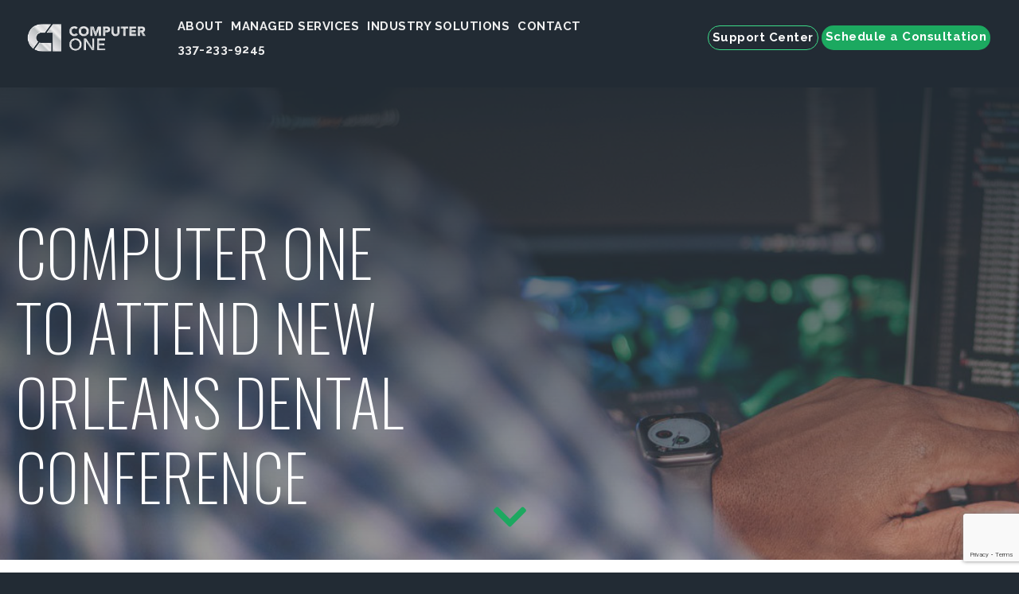

--- FILE ---
content_type: text/html; charset=utf-8
request_url: https://www.computer1inc.com/tech-talk/computer-one-to-attend-new-orleans-dental-conference
body_size: 12273
content:
<!DOCTYPE html>
<html lang="en-US" class="no-js" dir="ltr">

<head>
 <link media="all" rel="stylesheet" href="/cms-assets/css/main.css" nonce='aec0dc0eaaf32dea23e33c93d5f85a4e'>
    <!-- Google Tag Manager -->
<script>(function(w,d,s,l,i){w[l]=w[l]||[];w[l].push({'gtm.start':
new Date().getTime(),event:'gtm.js'});var f=d.getElementsByTagName(s)[0],
j=d.createElement(s),dl=l!='dataLayer'?'&l='+l:'';j.async=true;j.src=
'https://www.googletagmanager.com/gtm.js?id='+i+dl;f.parentNode.insertBefore(j,f);
})(window,document,'script','dataLayer','GTM-WDMLHBBM');</script>
<!-- End Google Tag Manager -->
    <meta charset="utf-8" />
    <meta content="width=device-width, initial-scale=1.0, minimum-scale=1.0" name="viewport" />
    <title>Computer One to Attend New Orleans Dental Conference</title>
<link rel="stylesheet" href="https://cdn.jsdelivr.net/npm/foundation-sites@6.6.3/dist/css/foundation.min.css" integrity="sha256-ogmFxjqiTMnZhxCqVmcqTvjfe1Y/ec4WaRj/aQPvn+I=" crossorigin="anonymous">
<link rel="stylesheet" href="https://cdn.jsdelivr.net/npm/motion-ui@1.2.3/dist/motion-ui.min.css" />
<link rel="stylesheet" href="https://cdnjs.cloudflare.com/ajax/libs/twitter-bootstrap/3.3.7/css/bootstrap.min.css">
 <!-- Font Awesome Free CDN -->
<link href="https://cdnjs.cloudflare.com/ajax/libs/font-awesome/5.15.4/css/all.min.css" rel="stylesheet">
<link rel="stylesheet" href="https://cdnjs.cloudflare.com/ajax/libs/OwlCarousel2/2.2.1/assets/owl.carousel.min.css">
<link rel="stylesheet" href="https://cdnjs.cloudflare.com/ajax/libs/OwlCarousel2/2.2.1/assets/owl.theme.default.min.css">
<link rel="preconnect" href="https://fonts.googleapis.com">
<link rel="preconnect" href="https://fonts.gstatic.com" crossorigin>
<link href="https://fonts.googleapis.com/css2?family=Oswald:wght@200;700&family=Raleway:ital,wght@0,400;0,700;0,900;1,400&display=swap" rel="stylesheet"> 
<!-- <link rel="stylesheet" href="https://use.fontawesome.com/releases/v5.15.3/css/all.css" integrity="sha384-SZXxX4whJ79/gErwcOYf+zWLeJdY/qpuqC4cAa9rOGUstPomtqpuNWT9wdPEn2fk" crossorigin="anonymous"> -->
<link id="custom" rel="stylesheet" href="/_assets/css/ddcustom.css">
<meta name="google-site-verification" content="fZ5_r86QByyUZMQslcHF93UstPSK2rWP_ggHIDyOCqc" />


<!-- Google tag (gtag.js) for Analytics -->
<script async src="https://www.googletagmanager.com/gtag/js?id=G-457BN0HHYJ"></script>
<script>
  window.dataLayer = window.dataLayer || [];
  function gtag(){dataLayer.push(arguments);}
  gtag('js', new Date());

  gtag('config', 'G-457BN0HHYJ');
</script>

<!-- Meta Pixel Code JAG  08012024 Ticket #8383-->
<script>
!function(f,b,e,v,n,t,s)
{if(f.fbq)return;n=f.fbq=function(){n.callMethod?
n.callMethod.apply(n,arguments):n.queue.push(arguments)};
if(!f._fbq)f._fbq=n;n.push=n;n.loaded=!0;n.version='2.0';
n.queue=[];t=b.createElement(e);t.async=!0;
t.src=v;s=b.getElementsByTagName(e)[0];
s.parentNode.insertBefore(t,s)}(window, document,'script',
'https://connect.facebook.net/en_US/fbevents.js');
fbq('init', '1705330666900504');
fbq('track', 'PageView');
</script>
<noscript><img height="1" width="1" style="display:none"
src="https://www.facebook.com/tr?id=1705330666900504&ev=PageView&noscript=1"
/></noscript>
<!-- End Meta Pixel Code --><!-- Reference/example: https://hallanalysis.com/json-ld-generator/ -->
<script type="application/ld+json">
    {
    "@context": "http://schema.org",
    "@type": "LocalBusiness",
    "url": "Computer1inc.com",
    "logo": "/_assets/img/c1-150.png",
    "image": "/_assets/img/c1-150.png",
"hasMap": "https://www.google.com/maps/embed?pb=!1m14!1m8!1m3!1d13795.958884230507!2d-92.0072535!3d30.1802876!3m2!1i1024!2i768!4f13.1!3m3!1m2!1s0x86249d1b9e85319f%3A0x20f352e010c74c7!2sComputer%20One%20%7C%20Managed%20IT%20Support%20of%20Lafayette!5e0!3m2!1sen!2sus!4v1667857485927!5m2!1sen!2sus",    "address": {
        "@type": "PostalAddress",
        "addressLocality": "Lafayette",
        "addressRegion": "LA",
        "postalCode":"70508",
        "streetAddress": "111 Production Dr."
    },
    "description": "Computer One offers a variety of services and solutions to help you get the most out of your technology. Our services and support plans are designed for business owners and managers that don’t have the time to conduct updates, back-up data, or deal with technology maintenance and computer problems.",
    "name": "Computer One to Attend New Orleans Dental Conference",
    "telephone": "(337) 233-9245",
    "openingHours": "Mo 08:00-17:00 Tu 08:00-17:00 We 08:00-17:00 Th 08:00-17:00 Fr 08:00-17:00 ",
        "geo": {
            "@type": "GeoCoordinates",
            "latitude": "30.18312",
            "longitude": "-92.01489"
            }, 	
    "sameAs" : [ 
"https://www.facebook.com/computeroneinc","https://twitter.com/computer1inc","https://www.linkedin.com/company/computer-one-inc-?trk=tyah&trkInfo=clickedVertical%3Acompany%2Cidx%3A1-1-1%2CtarId%3A1426791251761%2Ctas%3AComputer+One+Inc"    ],
    "priceRange":"Competitive Pricing"
    }
</script>

<meta name="pinterest" content="nopin">

<meta property="og:type" content="ProfessionalService">
<meta property="og:title" content="">
<meta property="og:description" content="">
<meta property="og:url" content="/tech-talk/computer-one-to-attend-new-orleans-dental-conference">
<meta property="og:image" content="/_assets/img/c1-150.png">
<meta property="fb:app_id" content="">

<meta name="twitter:card" content="summary_large_image">
<meta name="twitter:site" content="https://www.computer1inc.com/tech-talk/computer-one-to-attend-new-orleans-dental-conference">
<meta name="twitter:title" content="">
<meta name="twitter:description" content="">
<meta name="twitter:image" content="/_assets/img/c1-150.png">
<meta name="twitter:image:alt" content="Logo for Computer One Inc"><!-- Global Site Tag (gtag.js) - Google Analytics --> <script async src="https://www.googletagmanager.com/gtag/js?id=UA-71581624-41" nonce='aec0dc0eaaf32dea23e33c93d5f85a4e'></script><script nonce='aec0dc0eaaf32dea23e33c93d5f85a4e'>window.dataLayer = window.dataLayer || []; function gtag(){dataLayer.push(arguments);} gtag('js', new Date()); gtag('config', 'UA-71581624-41'); </script><script src='https://www.google.com/recaptcha/api.js?render=6Ld5QIoUAAAAAKznGOlK7z6mgqJ8ajRUc3CK5M17' nonce='aec0dc0eaaf32dea23e33c93d5f85a4e'></script>
 
 </head>

<body class="no-js">
<!-- Google Tag Manager (noscript) -->
<noscript><iframe src="https://www.googletagmanager.com/ns.html?id=GTM-WDMLHBBM"
height="0" width="0" style="display:none;visibility:hidden"></iframe></noscript>
<!-- End Google Tag Manager (noscript) -->
<div class="off-canvas-wrapper">
    <!-- ***** OFF CANVAS LEFT **** -->
    <div class="off-canvas position-left" id="offCanvasLeft" data-off-canvas>
<nav class="small_menu main_menu">
	<ul class="vertical menu accordion-menu" data-accordion-menu data-submenu-toggle="true">
<li    class="hide-for-large " >
	<a href="/home"
>Home</a>
</li><li>
	<a href="/about/about"
>About</a>
    <ul class="menu vertical nested">
<li>
	<a href="/about/partners-and-certifications"
>Partners/Certifications</a>
</li><li>
	<a href="/about/faqs"
>Frequently Asked Questions</a>
</li><li>
	<a href="/about/testimonials"
>Testimonials</a>
</li><li>
	<a href="/blog"
>Blog</a>
</li>    </ul>
</li><li>
	<a href="/managed-it-services"
>Managed Services</a>
    <ul class="menu vertical nested">
<li>
	<a href="https://www.computer1inc.com/managed-it-services/backup-disaster-recovery/"
>Data Backup and Recovery</a>
    <ul class="menu vertical nested">
<li>
	<a href="https://www.computer1inc.com/managed-it-services/backup-disaster-recovery/backup-management/"
>Managed Backup Services</a>
</li><li>
	<a href="https://www.computer1inc.com/managed-it-services/backup-disaster-recovery/draas/"
>Disaster Recovery as a Service</a>
</li><li>
	<a href="https://www.computer1inc.com/managed-it-services/backup-disaster-recovery/bcp/"
>Business Continuity Planning</a>
</li>    </ul>
</li><li>
	<a href="/managed-it-services/strategy-consulting"
>Strategy and Consulting</a>
    <ul class="menu vertical nested">
<li>
	<a href="/managed-it-services/strategy-consulting/assessment-planning"
>Assessment & Planning </a>
</li><li>
	<a href="/managed-it-services/strategy-consulting/tbr"
>Technology Business Review</a>
</li>    </ul>
</li><li>
	<a href="/managed-it-services/infrastructure-management"
>Infrastructure Management</a>
    <ul class="menu vertical nested">
<li>
	<a href="/managed-it-services/infrastructure-management/cloud"
>Cloud Infrastructure</a>
</li><li>
	<a href="/managed-it-services/infrastructure-management/server"
>Server Management</a>
</li><li>
	<a href="/managed-it-services/infrastructure-management/network"
>Network Management</a>
</li>    </ul>
</li><li>
	<a href="/it-services/network-security"
>Network Security</a>
</li><li>
	<a href="/it-services/cloud-based-solutions"
>Cloud Solutions</a>
</li><li>
	<a href="/it-services/it-consulting-project-planning"
>IT Consulting</a>
</li><li>
	<a href="/it-services/voip-business-phone-systems"
>VoIP</a>
</li>    </ul>
</li><li>
	<a href="/solutions/industry-solutions"
>Industry Solutions</a>
    <ul class="menu vertical nested">
<li>
	<a href="/industry-solutions/dental-it-support/"
>Dental</a>
</li><li>
	<a href="/industry-solutions/oil-gas"
>Oil & Gas</a>
</li><li>
	<a href="/industry-solutions/healthcare"
>Healthcare</a>
</li><li>
	<a href="/industry-solutions/education"
>Education</a>
</li><li>
	<a href="/industry-solutions/legal"
>Legal</a>
</li><li>
	<a href="/industry-solutions/government"
>Government</a>
</li><li>
	<a href="https://www.computer1inc.com/industry-solutions/veterinary-it-support"
>Veterinary</a>
</li><li>
	<a href="https://www.computer1inc.com/industry-solutions/vision-center-it-support/"
>Vision Centers</a>
</li>    </ul>
</li><li>
	<a href="/contact"
>Contact</a>
    <ul class="menu vertical nested">
<li>
	<a href="/contact/refer"
>Refer A Friend</a>
</li>    </ul>
</li><li>
	<a href="tel:+13372339245"
>337-233-9245</a>
</li><li    class="hide-for-large " >
	<a href="/supportcenter"
>Support Center</a>
</li><li    class="hide-for-large " >
	<a href="https://go.scheduleyou.in/m7j7tNA?cid=is:~Contact.Id~"
	target="_blank">Schedule A Consultation</a>
</li>	</ul>
</nav>    </div>
    
    <!-- ***** START OF PAGE CONTENT **** -->
    <div class="off-canvas-content" data-off-canvas-content>
            <header class="interior-header hide-for-large ">
                <div class="grid-x align-middle grid-padding-x grid-padding-y">
                    <div class="cell small-1">
                        <a href="#" id="offcanvas-open-button" class="hide-for-large" data-toggle="offCanvasLeft" aria-expanded="true" aria-controls="offCanvasLeft">
                            <em class="fas fa-bars color-accent fa-3x"></em>
                        </a>
                    </div>
                    <div class="cell small-11 align-self-middle text-right">
                          <a href="/"><img src="/_assets/img/Horizontal Metallic RGB 250px.png_2x.png" alt="Computer One Inc" style="width:120px"></a>
                    </div>
                </div>
            </header>

<header class="show-for-large padding-small " style="position:fixed; width:100%; z-index:99">
    <div class="grid-container ">
        <div class="main-menu-grid header-menu-new">
            <div class="grid-x grid-padding-x align-middle">
                <div class="cell shrink">
                        <a href="/" class="inline-block padding-right-small padding-bottom-small padding-top-small header-logo"><img src="/_assets/img/Horizontal Metallic RGB 250px.png_2x.png" alt="Computer One Inc Logo" width="150"></a>
                </div>
                <div class="cell auto header-menu-new">
                    <div class="main-menu-div">
<nav class="main_menu">
	<ul class="dropdown menu top-align-left" data-dropdown-menu>
<li    class="hide-for-large " >
	<a href="/home"
>Home</a>
</li><li>
	<a href="/about/about"
>About</a>
    <ul class="menu">
<li>
	<a href="/about/partners-and-certifications"
>Partners/Certifications</a>
</li><li>
	<a href="/about/faqs"
>Frequently Asked Questions</a>
</li><li>
	<a href="/about/testimonials"
>Testimonials</a>
</li><li>
	<a href="/blog"
>Blog</a>
</li>    </ul>
</li><li>
	<a href="/managed-it-services"
>Managed Services</a>
    <ul class="menu">
<li>
	<a href="https://www.computer1inc.com/managed-it-services/backup-disaster-recovery/"
>Data Backup and Recovery</a>
    <ul class="menu">
<li>
	<a href="https://www.computer1inc.com/managed-it-services/backup-disaster-recovery/backup-management/"
>Managed Backup Services</a>
</li><li>
	<a href="https://www.computer1inc.com/managed-it-services/backup-disaster-recovery/draas/"
>Disaster Recovery as a Service</a>
</li><li>
	<a href="https://www.computer1inc.com/managed-it-services/backup-disaster-recovery/bcp/"
>Business Continuity Planning</a>
</li>    </ul>
</li><li>
	<a href="/managed-it-services/strategy-consulting"
>Strategy and Consulting</a>
    <ul class="menu">
<li>
	<a href="/managed-it-services/strategy-consulting/assessment-planning"
>Assessment & Planning </a>
</li><li>
	<a href="/managed-it-services/strategy-consulting/tbr"
>Technology Business Review</a>
</li>    </ul>
</li><li>
	<a href="/managed-it-services/infrastructure-management"
>Infrastructure Management</a>
    <ul class="menu">
<li>
	<a href="/managed-it-services/infrastructure-management/cloud"
>Cloud Infrastructure</a>
</li><li>
	<a href="/managed-it-services/infrastructure-management/server"
>Server Management</a>
</li><li>
	<a href="/managed-it-services/infrastructure-management/network"
>Network Management</a>
</li>    </ul>
</li><li>
	<a href="/it-services/network-security"
>Network Security</a>
</li><li>
	<a href="/it-services/cloud-based-solutions"
>Cloud Solutions</a>
</li><li>
	<a href="/it-services/it-consulting-project-planning"
>IT Consulting</a>
</li><li>
	<a href="/it-services/voip-business-phone-systems"
>VoIP</a>
</li>    </ul>
</li><li>
	<a href="/solutions/industry-solutions"
>Industry Solutions</a>
    <ul class="menu">
<li>
	<a href="/industry-solutions/dental-it-support/"
>Dental</a>
</li><li>
	<a href="/industry-solutions/oil-gas"
>Oil & Gas</a>
</li><li>
	<a href="/industry-solutions/healthcare"
>Healthcare</a>
</li><li>
	<a href="/industry-solutions/education"
>Education</a>
</li><li>
	<a href="/industry-solutions/legal"
>Legal</a>
</li><li>
	<a href="/industry-solutions/government"
>Government</a>
</li><li>
	<a href="https://www.computer1inc.com/industry-solutions/veterinary-it-support"
>Veterinary</a>
</li><li>
	<a href="https://www.computer1inc.com/industry-solutions/vision-center-it-support/"
>Vision Centers</a>
</li>    </ul>
</li><li>
	<a href="/contact"
>Contact</a>
    <ul class="menu">
<li>
	<a href="/contact/refer"
>Refer A Friend</a>
</li>    </ul>
</li><li>
	<a href="tel:+13372339245"
>337-233-9245</a>
</li><li    class="hide-for-large " >
	<a href="/supportcenter"
>Support Center</a>
</li><li    class="hide-for-large " >
	<a href="https://go.scheduleyou.in/m7j7tNA?cid=is:~Contact.Id~"
	target="_blank">Schedule A Consultation</a>
</li>	</ul>
</nav>
                    </div>
                </div>
                 <div class="cell shrink"><a class="hide" id="coolgreen" href="#">Green</a> <a class="hide" id="orange" href="#">Orange</a></div>
                <div class="cell shrink header-menu-button">
                    <div class="utility-menu-div">
<nav class="utility_menu">
	<ul class="dropdown menu align-right" data-dropdown-menu>
<li    class="is-dropdown-submenu-parent support " >
	<a href="/supportcenter"
>Support Center</a>
</li><li    class="is-dropdown-submenu-parent consult " >
	<a href="https://go.scheduleyou.in/m7j7tNA?cid=is:~Contact.Id~"
>Schedule a Consultation</a>
</li>	</ul>
</nav>
                    </div>
                </div>
            </div>
        </div>
    </div>
    <div class="padding-bottom-small"></div>
</header>

    <div class="bg-darker interior-header-photo relative" height="612" style="background-image: url(/_assets/img/Banner/Banner06.jpg?mode=max&width=1920); min-height: 612px;	background-size: cover;	background-repeat: no-repeat;">
        <div class="interior-header-photo-overlay"></div>
        <div class="padding-large"></div>
        <div class="grid-container padding-bottom padding-top margin-top-large relative zindex-2">
        <div class="margin-top-large grid-x grid-padding-x grid-margin-x align-middle" style="min-height:300px">
            <div class="cell large-5 padding-left-small">
                <div class="parent-interior-heading">
                <p class="interior-heading margin-left-small margin-top-small color-white font-accent fontsize-80">Computer One to Attend New Orleans Dental Conference</p>
                </div>
            </div>
            <div class="cell large-7">
                <!--<p class="color-white"></p>-->
            </div>
        </div>
        <!-- <div class="text-center margin-top arrow-down-new" data-magellan><a href="#content-top"><em class="fas fa-chevron-down color-accent fa-3x"></em></a></div> -->
        <div class="text-center margin-top arrow-down-new contact-icon" data-magellan>
            <a href="#content-top">
                <em class="fas fa-chevron-down color-accent fa-3x"></em>
            </a>
          </div>
          
    </div>
    </div>
    <div class="content-wrap" id="content-wrap">
        <div id="content-top" class="content-grid">
                <div class="grid-container padding-top-large padding-bottom-large">
                    <div class="grid-x grid-padding-x grid-margin-x">
                        <div class="cell large-8"><div class="grid-x">
    <div class="cell large-12 medium-10 small-12 padding-right">
        <h1>Tech Talk: <span itemprop="name">Computer One to Attend New Orleans Dental Conference</span></h1>

        <img class="right  padding-bottom padding-top" src="/_assets/img/blog/NODC.png">
        <br />




        <p>02-Apr-2015</p>

        <div itemprop="description"><h2>Computer One will attend the New Orleans Dental Conference and Louisiana Dental Association Annual Session April 9&nbsp;-&nbsp;11, 2015.&nbsp;</h2>
<p>Computer One is looking forward to exhibiting at the New Orleans Dental Conference,&nbsp;and sharing our&nbsp;experience in dental technology with dentists
    from across Louisiana. &nbsp;Computer One&nbsp;has been providing dental practices with technology solutions for over 30 years, and we provide the
    software and technical support dentists need to keep their offices running. All of our software and data backup solutions are PCIHIPPA Compliant, and
    we also offer PCI HIPPA risk assesments.At the conference, we will promote&nbsp;new relationship with Lighthouse 360, and inform attendees
    of the benefits of the award-winning patient-alert and communication&nbsp;platform. We will also inform dentists of the many different dental&nbsp;software
    solutions that we support.&nbsp;
    <br />
    <br />Keep an eye out for our booth at the conference #610, and we look forward to seeing you there!&nbsp;</p>
<h3>Location:</h3>
<p>New Orleans Morial Convention Center
    <br />900 Convention Center Blvd.
    <br />New Orleans, LA 70130</p>
<h3>Registration:</h3>
<p><a target="_blank" href="http://www.nodc.org/new-orleans-dental-conference-a-lda-annual-session">Click here for more information, and&nbsp;to register for the conference.</a>    </p>
<p>&nbsp;</p></div>
    </div>
    <div class="social-sharing">
        <!-- LINE 1 -->
        <!-- Facebook -->
        <div style="padding-bottom:4px; padding-top:7px;">
            <meta property="og:url" content="https://www.computer1inc.com/tech-talk/computer-one-to-attend-new-orleans-dental-conference" />
            <meta property="og:title" content="Computer One to Attend New Orleans Dental Conference" />
            <meta property="og:image" content="/_assets/img/blog/NOLA-Conference.jpg" />
            <div class="fb-like" data-href="https://www.computer1inc.com/tech-talk/computer-one-to-attend-new-orleans-dental-conference" data-width="200" data-colorscheme="light" data-layout="button" data-action="like" data-show-faces="true" data-share="true"></div>
        </div>

        <!-- LINE 2 -->
        <div>
            <!-- Twitter -->
            <a data-url="https://www.computer1inc.com/tech-talk/computer-one-to-attend-new-orleans-dental-conference" class="twitter-share-button" href="https://twitter.com/share" data-count="none">Tweet</a>

            <!-- Google Plus -->
            <span style="display:inline-block; margin-left:2px">
                <div class="g-plusone" data-size="medium" data-annotation="none" data-width="300"></div>
            </span>
            <script type="text/javascript">
                (function() {
                    var po = document.createElement('script');
                    po.type = 'text/javascript';
                    po.async = true;
                    po.src = 'https://apis.google.com/js/platform.js';
                    var s = document.getElementsByTagName('script')[0];
                    s.parentNode.insertBefore(po, s);
                })();
            </script>
        </div>
        <script>
            ! function(d, s, id) {
                var js, fjs = d.getElementsByTagName(s)[0],
                    p = /^http:/.test(d.location) ? 'http' : 'https';
                if (!d.getElementById(id)) {
                    js = d.createElement(s);
                    js.id = id;
                    js.src = p + '://platform.twitter.com/widgets.js';
                    fjs.parentNode.insertBefore(js, fjs);
                }
            }(document, 'script', 'twitter-wjs');
        </script>

        <!-- LINE 3 -->
        <div>
            <!-- Linked In -->
            <script src="//platform.linkedin.com/in.js" type="text/javascript">
                lang: en_US
            </script>
            <script type="IN/Share" data-url="https://www.computer1inc.com/tech-talk/computer-one-to-attend-new-orleans-dental-conference"></script>

            <!-- RSS -->
            <a sw="1" catid="58,16059" id="rss" href="/RSSRetrieve.aspx?ID=16059&amp;Type=RSS20" target="_blank" style="display:inline-block; padding:4px 2px 2px 4px; height:20px; width:27px;  background-color:orange; color:#ffffff; border-radius:2px; margin:0 0 .5px 2px;"><i class="fa fa-rss left" style="display:block"></a></i>

        </div>

    </div>
</div></div>
                         <div class="cell large-4 shade padding padding-top right-col">
<div>
    <div class="grid-x align-middle">
        <div class="cell large-12 text-left">
            <div class="text-left small-text-center">
                <em class="fas fa-2x fa-calendar"></em>
                <div class="fontsize-30 bold color-accent font-accent margin-top-tiny">Schedule</div>
                <h2 class="color-dark fontsize-30 margin-top-none">A Consultation</h2>
                <hr class="accent" style="margin-left:0">
                <a class="button bg-grass margin-top"  href="https://go.scheduleyou.in/m7j7tNA?cid=is:~Contact.Id~" target="_blank" rel="noopener noreferrer">Schedule a Consultation</a>
                <!-- Calendly inline widget begin <div class="calendly-inline-widget" data-url=https://calendly.com/computerone style="min-width:320px;height:630px;"></div>
                <script type="text/javascript" src=https://assets.calendly.com/assets/external/widget.js async></script>
                -->
            </div>
        </div>
    </div>
</div>                        </div>
                    </div>
                </div>
            </div>
    </div>
    </div>
    </div>
<footer class="footer-new-wrap">
  <div class="footer-new" style="background-image: url('/_assets/img/footer-background.jpg');">
        <div class="grid-container grid-container-new">
            <div class="grid-x footer-content-wrap">
                <div class="footer-left-content">
                    <h2 class="color-white">Focus On Your Clients, Not Your Technology</h2>
                    <p class="color-white">Call our business managed IT services department directly at <strong><a href="te:(337) 233-9245">(337) 233-9245</a></strong> or simply fill out this form and we will get in touch with you to set up a getting-to-know-you introductory phone call.</p>
                    
                        <div class="what-happeens-title">
                            <h3 class="fontsize-30">What Happens Next?</h3>
                        </div>
                        <div class="form-step-content-wrap">
                            <div class="step-content">
                                <div class="step-icon">
                                    <img src='/_assets/img/form-download 1.png' alt='form-download 1.png' />
                                </div>
                                <div class="step-text">
                                    <p>Fill in our quick form</p>
                                </div>
                            </div>
                        </div>
                        <div class="form-step-content-wrap">
                            <div class="step-content">
                                <div class="step-icon">
                                    <img src='/_assets/img/phone 1.png' alt='phone 1.png' />
                                </div>
                                <div class="step-text">
                                    <p>We’ll schedule an introductory phone call</p>
                                </div>
                            </div>
                        </div>
                        <div class="form-step-content-wrap">
                            <div class="step-content">
                                <div class="step-icon">
                                    <img src='/_assets/img/steps 1.png' alt='steps 1.png' />
                                </div>
                                <div class="step-text">
                                    <p>We’ll take the time to listen and plan the next steps</p>
                                </div>
                            </div>
                        </div>
                </div>
                <div class="footer-right-form scheduling-form">
<form action="/forms/cases.ashx?form=get_in_touch&isSubscription=false" name="get_in_touch"  method="post" enctype="multipart/form-data">
	<label for="FirstName">First Name</label>
	<input type="text" id="FirstName" name="FirstName" placeholder="Name" required>
	<label for="Company">Company</label>
	<input type="text" id="Company" name="Company" placeholder="Company">
	<label for="Email">Email</label>
	<input type="email" id="Email" name="Email" placeholder="Email" required>
	<label for="Phone">Phone</label>
	<input type="text" id="Phone" name="Phone" placeholder="Phone Number" required>
	<label for="HowCanWeHelp">How can we help?</label>
	<textarea id="HowCanWeHelp" name="HowCanWeHelp" placeholder="How Can We Help?"></textarea>
	<script>
 		'use strict';grecaptcha.ready(function(){function e(a){grecaptcha.execute("6Ld5QIoUAAAAAKznGOlK7z6mgqJ8ajRUc3CK5M17",{action:'general_form_get_in_touch'}).then(function(b){document.querySelector(".g-recaptcha-response-v3-get_in_touch").value=b;a&&a()})}window.customFormSubmit=new Event("customFormSubmit");let a=document.querySelector(".g-recaptcha-response-v3-get_in_touch").closest("form");if(null!=a){let d=!0,b=0,c=document.getElementById("paymentFields_"+a.getAttribute("name"));a.onsubmit = function(f){f.preventDefault(); if (!a.classList.contains("form-validation-error")){if(d)return b++,d=!1,a.CMS_CustomSubmit=new Event("CMS_CustomSubmit",{cancelable:!0}),e(function(){c?"true"===c.dataset.paymentEnabled?(a.dispatchEvent(window.customFormSubmit),b=0,d=!0):a.dispatchEvent(window.customFormSubmit):(a.CMS_CustomSubmit.data={form:a},a.dispatchEvent(a.CMS_CustomSubmit))}),!1;0<b&&b++;if(1<b)return alert("Form submission is in progress."),!1}};c||a.addEventListener("CMS_CustomSubmit",function(c){ c.defaultPrevented ? (b = 0, d = !0) : a.submit()})}else e()}); 
	</script>
	<input type="hidden" class="g-recaptcha-response-v3-get_in_touch" name="g-recaptcha-response-v3">
	<input type="submit" value="Submit">
</form>                </div>
            </div>
            <div class="footer-contact-wrap">
                <div class="mobile-logo text-center">
                    <img img src="/_assets/img/Horizontal Metallic RGB 250px.png_2x.png" alt="footer-logo-new.png">
                </div>
                <div class="footer-content-box-wrap">
                   
                    <div class="footer-contact-box">
                        <div class="contact-icon">
                          <svg xmlns="http://www.w3.org/2000/svg" width="24" height="24" viewBox="0 0 100 100" fill="white" class="icon-location">
                            <path d="M50 4.167c-22.983 0-41.667 18.684-41.667 41.667 0 30.625 37.917 48.646 39.646 49.506a2.083 2.083 0 002.042 0c1.729-.86 39.646-18.88 39.646-49.506 0-22.983-18.684-41.667-41.667-41.667zm0 64.584c-12.604 0-22.917-10.313-22.917-22.917S37.396 22.917 50 22.917 72.917 33.23 72.917 45.834 62.604 68.751 50 68.751z"></path>
                          </svg>
                        </div>
                        <div class="contact-detail color-white">
                          <h5 class="color-white">Lafayette Office</h5>
                          <p>111 Production Dr.<br>Lafayette, LA 70508</p>
                        </div>
                      </div>
                      
                      <div class="footer-contact-box">
                        <div class="contact-icon">
                          <svg xmlns="http://www.w3.org/2000/svg" width="24" height="24" viewBox="0 0 100 100" fill="white" class="icon-location">
                            <path d="M50 4.167c-22.983 0-41.667 18.684-41.667 41.667 0 30.625 37.917 48.646 39.646 49.506a2.083 2.083 0 002.042 0c1.729-.86 39.646-18.88 39.646-49.506 0-22.983-18.684-41.667-41.667-41.667zm0 64.584c-12.604 0-22.917-10.313-22.917-22.917S37.396 22.917 50 22.917 72.917 33.23 72.917 45.834 62.604 68.751 50 68.751z"></path>
                          </svg>
                        </div>
                        <div class="contact-detail color-white">
                          <h5 class="color-white">Baton Rouge Office</h5>
                          <p>9800 Airline Highway, Ste. 125.<br>Baton Rouge, LA 70816.</p>
                        </div>
                      </div>
                      
                      <div class="footer-contact-box">
                        <div class="contact-icon">
                          <svg xmlns="http://www.w3.org/2000/svg" width="24" height="24" viewBox="0 0 100 100" fill="white" class="icon-headset">
                            <path d="M50 10C27.281 10 9.375 27.906 9.375 50.625v21.25a9.375 9.375 0 009.375 9.375h7.813v-18.75h-7.812V50.625C18.75 32.25 32.625 18.75 50 18.75S81.25 32.25 81.25 50.625v21.25h-7.813v18.75h7.813a9.375 9.375 0 009.375-9.375v-21.25C90.625 27.906 72.719 10 50 10zM31.25 62.5h9.375v18.75h-9.375zm28.125 0h9.375v18.75h-9.375z"></path>
                          </svg>
                        </div>
                        <div class="contact-detail color-white">
                          <h5 class="color-white">Existing Customers</h5>
                          <p><strong><a href="tel:(337) 233-9245">(337) 233-9245</a></strong></p>
                        </div>
                      </div>
                      
                     
                    <div class="footer-contact-box footer-logo">
                          <img img src="/_assets/img/Horizontal Metallic RGB 250px.png_2x.png" alt="footer-logo-new.png">
                    </div>
                </div>
            </div>
      </div>
  </div>
  <div class="footer-copy-right-txt text-center">
      <div class="color-white"><p>&copy; Computer One Inc&nbsp;2026&nbsp;<span><br><a href='https://www.comitdevelopers.com/portfolio-category/professional-services/' title='Comit Developers - Web Design Lafayette Louisiana' target='_blank' rel='noopener'>Professional Services Website Designed &amp; Developed by <svg xmlns='http://www.w3.org/2000/svg' id='comit_logo' viewBox='0 0 1000 376' style='display: inline; max-height: 1em; margin-left: 1px; fill: currentColor;' xml:space='preserve'><title>Comit Developers</title><path d='M103.7 167.8c43.1 0 67.1 20.9 67.1 20.9l-17 32.3s-20.5-18.3-49.2-18.3c-35.7 0-59.7 29.2-59.7 69.3 0 38.8 22.2 68 59.3 68 31.4 0 52.7-20.5 52.7-20.5l13.9 30.5s-22.7 25.3-69.7 25.3C39.7 375.3 0 331.3 0 274.2c0-54.5 38.8-106.4 103.7-106.4zM880.4 201.8h-29.9v-24.1l30.8-11.2v-39.2l43.3-16.1v57.1h63.8v33.5h-63.8V304c0 24.5 8.5 34.4 23.2 34.4 17 0 35.7-14.7 41.1-17.9L1000 342s-26.3 33.4-62 33.4c-34.8 0-57.6-18.7-57.6-60.3V201.8zM866.3 19.4c-1.2-4.9-4.6-8.9-10.2-12-38.5-20.9-184.9 5.4-348.2 62.6-61.3 21.5-120.7 45.8-171.7 70.3l2 4.6c46.4-18.2 96.8-35.1 149.7-50.3C607.7 60 808.2 2.3 838.2 35c4.4 4.8 4.9 11.5 1.4 20.5l-3.7 9.6 7.7-6.9c17.6-15.6 25.2-28.7 22.7-38.8zM206.7 328.5c18.8 28.5 51.1 47.3 87.8 47.3 54.2 0 98.9-41 104.7-93.7-81.9 29.3-150.8 46-192.5 46.4zM196.3 294.1c26.1 14.8 113.5-9.5 202.3-39.8-7.8-50.5-51.4-89.2-104.1-89.2-58.2 0-105.3 47.1-105.3 105.3 0 6.2.6 12.3 1.6 18.2 1.2 2.3 2.9 4.1 5.5 5.5zM774.9 168.3h44.2V370h-44.2V168.3zM431.1 185.4l42.3-15.8v37c13.5-14.8 41.4-38.8 76.3-38.8 24.8 0 42.7 11.8 48.8 38.8 14.4-15.7 41.4-38.8 75.8-38.8 30.5 0 51 17.9 51 60.1V370h-42.7V243.7c0-27.9-8.3-38.4-22.7-38.4-20 0-44.5 21.4-59.3 35.7v129h-43.1V243.7c0-27.9-7.8-38.4-22.2-38.4-21.4 0-48.4 24-61 36.6V370h-43.1l-.1-184.6z' /> <path d='M799 144.8c4.8-29.2 9-33.6 38-39.6-29.2-4.8-33.6-9-39.6-38-4.8 29.2-9 33.6-38 39.6 29.2 4.7 33.6 9 39.6 38' /> </svg> </a></span></p></p></div>
      <p class="color-white">111 Production Dr. Lafayette, LA 70508 | <a href="tel:(337) 233-9245">(337) 233-9245</a></p>
  </div>
      <div class="modal">
      <div class="modal-content">
          <span class="close-button">×</span>
          <div class="cell color-black">
          <h2 class="bold text-center fontsize-30 color-black">How Can We Help?</h2>
          <div class="form-content-text text-center">
             <p>Our goal is to enhance the efficiency and profitability of your business by relieving you of all mundane IT tasks. </p>
          </div>
             <div class="form-content-bold text-center">
                 <p><strong>Schedule a 15-minute call to see if we are a good fit to help your organization.</strong></p>
             </div>
             <div class="schedule-form-title-txt">
                 Enter your name and email to get started:
             </div>
              <div class="scheduling-form">
<form action="/forms/cases.ashx?form=schedule_a_15-minute_call&isSubscription=false" name="schedule_a_15-minute_call"  method="post" enctype="multipart/form-data">
	<label for="Name">Name</label>
	<input type="text" id="Name" name="Name" placeholder="Name" required>
	<label for="Email">Email</label>
	<input type="email" id="Email" name="Email" placeholder="Email" required>
	<script>
 		'use strict';grecaptcha.ready(function(){function e(a){grecaptcha.execute("6Ld5QIoUAAAAAKznGOlK7z6mgqJ8ajRUc3CK5M17",{action:'general_form_schedule_a_15_minute_call'}).then(function(b){document.querySelector(".g-recaptcha-response-v3-schedule_a_15-minute_call").value=b;a&&a()})}window.customFormSubmit=new Event("customFormSubmit");let a=document.querySelector(".g-recaptcha-response-v3-schedule_a_15-minute_call").closest("form");if(null!=a){let d=!0,b=0,c=document.getElementById("paymentFields_"+a.getAttribute("name"));a.onsubmit = function(f){f.preventDefault(); if (!a.classList.contains("form-validation-error")){if(d)return b++,d=!1,a.CMS_CustomSubmit=new Event("CMS_CustomSubmit",{cancelable:!0}),e(function(){c?"true"===c.dataset.paymentEnabled?(a.dispatchEvent(window.customFormSubmit),b=0,d=!0):a.dispatchEvent(window.customFormSubmit):(a.CMS_CustomSubmit.data={form:a},a.dispatchEvent(a.CMS_CustomSubmit))}),!1;0<b&&b++;if(1<b)return alert("Form submission is in progress."),!1}};c||a.addEventListener("CMS_CustomSubmit",function(c){ c.defaultPrevented ? (b = 0, d = !0) : a.submit()})}else e()}); 
	</script>
	<input type="hidden" class="g-recaptcha-response-v3-schedule_a_15-minute_call" name="g-recaptcha-response-v3">
	<input type="submit" value="Schedule a Consultation">
</form>                  </div>
      </div>
      </div>
  </div>

   <script>
        const modal = document.querySelector(".modal");
const trigger = document.querySelector(".trigger");
const closeButton = document.querySelector(".close-button");

function toggleModal() {
  modal.classList.toggle("show-modal");
}

function windowOnClick(event) {
  if (event.target === modal) {
      toggleModal();
  }
}

trigger.addEventListener("click", toggleModal);
closeButton.addEventListener("click", toggleModal);
window.addEventListener("click", windowOnClick); 
  </script>
</footer>    <!-- end main section - needed for off canvas menu --></div>
</div>    <!-- end footer --><script src="https://code.jquery.com/jquery-3.6.0.min.js" integrity="sha256-/xUj+3OJU5yExlq6GSYGSHk7tPXikynS7ogEvDej/m4=" crossorigin="anonymous"></script>
<script src="https://cdn.jsdelivr.net/npm/foundation-sites@6.6.3/dist/js/foundation.min.js" integrity="sha256-pRF3zifJRA9jXGv++b06qwtSqX1byFQOLjqa2PTEb2o=" crossorigin="anonymous"></script>
<script src="/_assets/js/masonry.pkgd.min.js"></script>

<script>
$( document ).ready(function() {
    $(document).foundation()
	{
	    //alert('Foundation Core Version: ' + Foundation.version); 
	}
	
		
});
</script>
<!-- JAG 08012024 Ticket #8382 -->
<script type="text/javascript"> _linkedin_partner_id = "6426076";
window._linkedin_data_partner_ids = window._linkedin_data_partner_ids ||
[]; window._linkedin_data_partner_ids.push(_linkedin_partner_id);
</script><script type="text/javascript"> (function(l) { if
(!l){window.lintrk = function(a,b){window.lintrk.q.push([a,b])};
window.lintrk.q=[]} var s = document.getElementsByTagName("script")[0]; var
b = document.createElement("script"); b.type = "text/javascript";b.async =
true; b.src = "https://snap.licdn.com/li.lms-analytics/insight.min.js";
s.parentNode.insertBefore(b, s);})(window.lintrk); </script> <noscript>
<img height="1" width="1" style="display:none;" alt="" src="https://px.ads.linkedin.com/collect/?pid=6426076&fmt=gif" /> </noscript>    <!-- Popup -->
</body>

</html>

--- FILE ---
content_type: text/html; charset=utf-8
request_url: https://www.google.com/recaptcha/api2/anchor?ar=1&k=6Ld5QIoUAAAAAKznGOlK7z6mgqJ8ajRUc3CK5M17&co=aHR0cHM6Ly93d3cuY29tcHV0ZXIxaW5jLmNvbTo0NDM.&hl=en&v=PoyoqOPhxBO7pBk68S4YbpHZ&size=invisible&anchor-ms=20000&execute-ms=30000&cb=9z4gsnywpem2
body_size: 48515
content:
<!DOCTYPE HTML><html dir="ltr" lang="en"><head><meta http-equiv="Content-Type" content="text/html; charset=UTF-8">
<meta http-equiv="X-UA-Compatible" content="IE=edge">
<title>reCAPTCHA</title>
<style type="text/css">
/* cyrillic-ext */
@font-face {
  font-family: 'Roboto';
  font-style: normal;
  font-weight: 400;
  font-stretch: 100%;
  src: url(//fonts.gstatic.com/s/roboto/v48/KFO7CnqEu92Fr1ME7kSn66aGLdTylUAMa3GUBHMdazTgWw.woff2) format('woff2');
  unicode-range: U+0460-052F, U+1C80-1C8A, U+20B4, U+2DE0-2DFF, U+A640-A69F, U+FE2E-FE2F;
}
/* cyrillic */
@font-face {
  font-family: 'Roboto';
  font-style: normal;
  font-weight: 400;
  font-stretch: 100%;
  src: url(//fonts.gstatic.com/s/roboto/v48/KFO7CnqEu92Fr1ME7kSn66aGLdTylUAMa3iUBHMdazTgWw.woff2) format('woff2');
  unicode-range: U+0301, U+0400-045F, U+0490-0491, U+04B0-04B1, U+2116;
}
/* greek-ext */
@font-face {
  font-family: 'Roboto';
  font-style: normal;
  font-weight: 400;
  font-stretch: 100%;
  src: url(//fonts.gstatic.com/s/roboto/v48/KFO7CnqEu92Fr1ME7kSn66aGLdTylUAMa3CUBHMdazTgWw.woff2) format('woff2');
  unicode-range: U+1F00-1FFF;
}
/* greek */
@font-face {
  font-family: 'Roboto';
  font-style: normal;
  font-weight: 400;
  font-stretch: 100%;
  src: url(//fonts.gstatic.com/s/roboto/v48/KFO7CnqEu92Fr1ME7kSn66aGLdTylUAMa3-UBHMdazTgWw.woff2) format('woff2');
  unicode-range: U+0370-0377, U+037A-037F, U+0384-038A, U+038C, U+038E-03A1, U+03A3-03FF;
}
/* math */
@font-face {
  font-family: 'Roboto';
  font-style: normal;
  font-weight: 400;
  font-stretch: 100%;
  src: url(//fonts.gstatic.com/s/roboto/v48/KFO7CnqEu92Fr1ME7kSn66aGLdTylUAMawCUBHMdazTgWw.woff2) format('woff2');
  unicode-range: U+0302-0303, U+0305, U+0307-0308, U+0310, U+0312, U+0315, U+031A, U+0326-0327, U+032C, U+032F-0330, U+0332-0333, U+0338, U+033A, U+0346, U+034D, U+0391-03A1, U+03A3-03A9, U+03B1-03C9, U+03D1, U+03D5-03D6, U+03F0-03F1, U+03F4-03F5, U+2016-2017, U+2034-2038, U+203C, U+2040, U+2043, U+2047, U+2050, U+2057, U+205F, U+2070-2071, U+2074-208E, U+2090-209C, U+20D0-20DC, U+20E1, U+20E5-20EF, U+2100-2112, U+2114-2115, U+2117-2121, U+2123-214F, U+2190, U+2192, U+2194-21AE, U+21B0-21E5, U+21F1-21F2, U+21F4-2211, U+2213-2214, U+2216-22FF, U+2308-230B, U+2310, U+2319, U+231C-2321, U+2336-237A, U+237C, U+2395, U+239B-23B7, U+23D0, U+23DC-23E1, U+2474-2475, U+25AF, U+25B3, U+25B7, U+25BD, U+25C1, U+25CA, U+25CC, U+25FB, U+266D-266F, U+27C0-27FF, U+2900-2AFF, U+2B0E-2B11, U+2B30-2B4C, U+2BFE, U+3030, U+FF5B, U+FF5D, U+1D400-1D7FF, U+1EE00-1EEFF;
}
/* symbols */
@font-face {
  font-family: 'Roboto';
  font-style: normal;
  font-weight: 400;
  font-stretch: 100%;
  src: url(//fonts.gstatic.com/s/roboto/v48/KFO7CnqEu92Fr1ME7kSn66aGLdTylUAMaxKUBHMdazTgWw.woff2) format('woff2');
  unicode-range: U+0001-000C, U+000E-001F, U+007F-009F, U+20DD-20E0, U+20E2-20E4, U+2150-218F, U+2190, U+2192, U+2194-2199, U+21AF, U+21E6-21F0, U+21F3, U+2218-2219, U+2299, U+22C4-22C6, U+2300-243F, U+2440-244A, U+2460-24FF, U+25A0-27BF, U+2800-28FF, U+2921-2922, U+2981, U+29BF, U+29EB, U+2B00-2BFF, U+4DC0-4DFF, U+FFF9-FFFB, U+10140-1018E, U+10190-1019C, U+101A0, U+101D0-101FD, U+102E0-102FB, U+10E60-10E7E, U+1D2C0-1D2D3, U+1D2E0-1D37F, U+1F000-1F0FF, U+1F100-1F1AD, U+1F1E6-1F1FF, U+1F30D-1F30F, U+1F315, U+1F31C, U+1F31E, U+1F320-1F32C, U+1F336, U+1F378, U+1F37D, U+1F382, U+1F393-1F39F, U+1F3A7-1F3A8, U+1F3AC-1F3AF, U+1F3C2, U+1F3C4-1F3C6, U+1F3CA-1F3CE, U+1F3D4-1F3E0, U+1F3ED, U+1F3F1-1F3F3, U+1F3F5-1F3F7, U+1F408, U+1F415, U+1F41F, U+1F426, U+1F43F, U+1F441-1F442, U+1F444, U+1F446-1F449, U+1F44C-1F44E, U+1F453, U+1F46A, U+1F47D, U+1F4A3, U+1F4B0, U+1F4B3, U+1F4B9, U+1F4BB, U+1F4BF, U+1F4C8-1F4CB, U+1F4D6, U+1F4DA, U+1F4DF, U+1F4E3-1F4E6, U+1F4EA-1F4ED, U+1F4F7, U+1F4F9-1F4FB, U+1F4FD-1F4FE, U+1F503, U+1F507-1F50B, U+1F50D, U+1F512-1F513, U+1F53E-1F54A, U+1F54F-1F5FA, U+1F610, U+1F650-1F67F, U+1F687, U+1F68D, U+1F691, U+1F694, U+1F698, U+1F6AD, U+1F6B2, U+1F6B9-1F6BA, U+1F6BC, U+1F6C6-1F6CF, U+1F6D3-1F6D7, U+1F6E0-1F6EA, U+1F6F0-1F6F3, U+1F6F7-1F6FC, U+1F700-1F7FF, U+1F800-1F80B, U+1F810-1F847, U+1F850-1F859, U+1F860-1F887, U+1F890-1F8AD, U+1F8B0-1F8BB, U+1F8C0-1F8C1, U+1F900-1F90B, U+1F93B, U+1F946, U+1F984, U+1F996, U+1F9E9, U+1FA00-1FA6F, U+1FA70-1FA7C, U+1FA80-1FA89, U+1FA8F-1FAC6, U+1FACE-1FADC, U+1FADF-1FAE9, U+1FAF0-1FAF8, U+1FB00-1FBFF;
}
/* vietnamese */
@font-face {
  font-family: 'Roboto';
  font-style: normal;
  font-weight: 400;
  font-stretch: 100%;
  src: url(//fonts.gstatic.com/s/roboto/v48/KFO7CnqEu92Fr1ME7kSn66aGLdTylUAMa3OUBHMdazTgWw.woff2) format('woff2');
  unicode-range: U+0102-0103, U+0110-0111, U+0128-0129, U+0168-0169, U+01A0-01A1, U+01AF-01B0, U+0300-0301, U+0303-0304, U+0308-0309, U+0323, U+0329, U+1EA0-1EF9, U+20AB;
}
/* latin-ext */
@font-face {
  font-family: 'Roboto';
  font-style: normal;
  font-weight: 400;
  font-stretch: 100%;
  src: url(//fonts.gstatic.com/s/roboto/v48/KFO7CnqEu92Fr1ME7kSn66aGLdTylUAMa3KUBHMdazTgWw.woff2) format('woff2');
  unicode-range: U+0100-02BA, U+02BD-02C5, U+02C7-02CC, U+02CE-02D7, U+02DD-02FF, U+0304, U+0308, U+0329, U+1D00-1DBF, U+1E00-1E9F, U+1EF2-1EFF, U+2020, U+20A0-20AB, U+20AD-20C0, U+2113, U+2C60-2C7F, U+A720-A7FF;
}
/* latin */
@font-face {
  font-family: 'Roboto';
  font-style: normal;
  font-weight: 400;
  font-stretch: 100%;
  src: url(//fonts.gstatic.com/s/roboto/v48/KFO7CnqEu92Fr1ME7kSn66aGLdTylUAMa3yUBHMdazQ.woff2) format('woff2');
  unicode-range: U+0000-00FF, U+0131, U+0152-0153, U+02BB-02BC, U+02C6, U+02DA, U+02DC, U+0304, U+0308, U+0329, U+2000-206F, U+20AC, U+2122, U+2191, U+2193, U+2212, U+2215, U+FEFF, U+FFFD;
}
/* cyrillic-ext */
@font-face {
  font-family: 'Roboto';
  font-style: normal;
  font-weight: 500;
  font-stretch: 100%;
  src: url(//fonts.gstatic.com/s/roboto/v48/KFO7CnqEu92Fr1ME7kSn66aGLdTylUAMa3GUBHMdazTgWw.woff2) format('woff2');
  unicode-range: U+0460-052F, U+1C80-1C8A, U+20B4, U+2DE0-2DFF, U+A640-A69F, U+FE2E-FE2F;
}
/* cyrillic */
@font-face {
  font-family: 'Roboto';
  font-style: normal;
  font-weight: 500;
  font-stretch: 100%;
  src: url(//fonts.gstatic.com/s/roboto/v48/KFO7CnqEu92Fr1ME7kSn66aGLdTylUAMa3iUBHMdazTgWw.woff2) format('woff2');
  unicode-range: U+0301, U+0400-045F, U+0490-0491, U+04B0-04B1, U+2116;
}
/* greek-ext */
@font-face {
  font-family: 'Roboto';
  font-style: normal;
  font-weight: 500;
  font-stretch: 100%;
  src: url(//fonts.gstatic.com/s/roboto/v48/KFO7CnqEu92Fr1ME7kSn66aGLdTylUAMa3CUBHMdazTgWw.woff2) format('woff2');
  unicode-range: U+1F00-1FFF;
}
/* greek */
@font-face {
  font-family: 'Roboto';
  font-style: normal;
  font-weight: 500;
  font-stretch: 100%;
  src: url(//fonts.gstatic.com/s/roboto/v48/KFO7CnqEu92Fr1ME7kSn66aGLdTylUAMa3-UBHMdazTgWw.woff2) format('woff2');
  unicode-range: U+0370-0377, U+037A-037F, U+0384-038A, U+038C, U+038E-03A1, U+03A3-03FF;
}
/* math */
@font-face {
  font-family: 'Roboto';
  font-style: normal;
  font-weight: 500;
  font-stretch: 100%;
  src: url(//fonts.gstatic.com/s/roboto/v48/KFO7CnqEu92Fr1ME7kSn66aGLdTylUAMawCUBHMdazTgWw.woff2) format('woff2');
  unicode-range: U+0302-0303, U+0305, U+0307-0308, U+0310, U+0312, U+0315, U+031A, U+0326-0327, U+032C, U+032F-0330, U+0332-0333, U+0338, U+033A, U+0346, U+034D, U+0391-03A1, U+03A3-03A9, U+03B1-03C9, U+03D1, U+03D5-03D6, U+03F0-03F1, U+03F4-03F5, U+2016-2017, U+2034-2038, U+203C, U+2040, U+2043, U+2047, U+2050, U+2057, U+205F, U+2070-2071, U+2074-208E, U+2090-209C, U+20D0-20DC, U+20E1, U+20E5-20EF, U+2100-2112, U+2114-2115, U+2117-2121, U+2123-214F, U+2190, U+2192, U+2194-21AE, U+21B0-21E5, U+21F1-21F2, U+21F4-2211, U+2213-2214, U+2216-22FF, U+2308-230B, U+2310, U+2319, U+231C-2321, U+2336-237A, U+237C, U+2395, U+239B-23B7, U+23D0, U+23DC-23E1, U+2474-2475, U+25AF, U+25B3, U+25B7, U+25BD, U+25C1, U+25CA, U+25CC, U+25FB, U+266D-266F, U+27C0-27FF, U+2900-2AFF, U+2B0E-2B11, U+2B30-2B4C, U+2BFE, U+3030, U+FF5B, U+FF5D, U+1D400-1D7FF, U+1EE00-1EEFF;
}
/* symbols */
@font-face {
  font-family: 'Roboto';
  font-style: normal;
  font-weight: 500;
  font-stretch: 100%;
  src: url(//fonts.gstatic.com/s/roboto/v48/KFO7CnqEu92Fr1ME7kSn66aGLdTylUAMaxKUBHMdazTgWw.woff2) format('woff2');
  unicode-range: U+0001-000C, U+000E-001F, U+007F-009F, U+20DD-20E0, U+20E2-20E4, U+2150-218F, U+2190, U+2192, U+2194-2199, U+21AF, U+21E6-21F0, U+21F3, U+2218-2219, U+2299, U+22C4-22C6, U+2300-243F, U+2440-244A, U+2460-24FF, U+25A0-27BF, U+2800-28FF, U+2921-2922, U+2981, U+29BF, U+29EB, U+2B00-2BFF, U+4DC0-4DFF, U+FFF9-FFFB, U+10140-1018E, U+10190-1019C, U+101A0, U+101D0-101FD, U+102E0-102FB, U+10E60-10E7E, U+1D2C0-1D2D3, U+1D2E0-1D37F, U+1F000-1F0FF, U+1F100-1F1AD, U+1F1E6-1F1FF, U+1F30D-1F30F, U+1F315, U+1F31C, U+1F31E, U+1F320-1F32C, U+1F336, U+1F378, U+1F37D, U+1F382, U+1F393-1F39F, U+1F3A7-1F3A8, U+1F3AC-1F3AF, U+1F3C2, U+1F3C4-1F3C6, U+1F3CA-1F3CE, U+1F3D4-1F3E0, U+1F3ED, U+1F3F1-1F3F3, U+1F3F5-1F3F7, U+1F408, U+1F415, U+1F41F, U+1F426, U+1F43F, U+1F441-1F442, U+1F444, U+1F446-1F449, U+1F44C-1F44E, U+1F453, U+1F46A, U+1F47D, U+1F4A3, U+1F4B0, U+1F4B3, U+1F4B9, U+1F4BB, U+1F4BF, U+1F4C8-1F4CB, U+1F4D6, U+1F4DA, U+1F4DF, U+1F4E3-1F4E6, U+1F4EA-1F4ED, U+1F4F7, U+1F4F9-1F4FB, U+1F4FD-1F4FE, U+1F503, U+1F507-1F50B, U+1F50D, U+1F512-1F513, U+1F53E-1F54A, U+1F54F-1F5FA, U+1F610, U+1F650-1F67F, U+1F687, U+1F68D, U+1F691, U+1F694, U+1F698, U+1F6AD, U+1F6B2, U+1F6B9-1F6BA, U+1F6BC, U+1F6C6-1F6CF, U+1F6D3-1F6D7, U+1F6E0-1F6EA, U+1F6F0-1F6F3, U+1F6F7-1F6FC, U+1F700-1F7FF, U+1F800-1F80B, U+1F810-1F847, U+1F850-1F859, U+1F860-1F887, U+1F890-1F8AD, U+1F8B0-1F8BB, U+1F8C0-1F8C1, U+1F900-1F90B, U+1F93B, U+1F946, U+1F984, U+1F996, U+1F9E9, U+1FA00-1FA6F, U+1FA70-1FA7C, U+1FA80-1FA89, U+1FA8F-1FAC6, U+1FACE-1FADC, U+1FADF-1FAE9, U+1FAF0-1FAF8, U+1FB00-1FBFF;
}
/* vietnamese */
@font-face {
  font-family: 'Roboto';
  font-style: normal;
  font-weight: 500;
  font-stretch: 100%;
  src: url(//fonts.gstatic.com/s/roboto/v48/KFO7CnqEu92Fr1ME7kSn66aGLdTylUAMa3OUBHMdazTgWw.woff2) format('woff2');
  unicode-range: U+0102-0103, U+0110-0111, U+0128-0129, U+0168-0169, U+01A0-01A1, U+01AF-01B0, U+0300-0301, U+0303-0304, U+0308-0309, U+0323, U+0329, U+1EA0-1EF9, U+20AB;
}
/* latin-ext */
@font-face {
  font-family: 'Roboto';
  font-style: normal;
  font-weight: 500;
  font-stretch: 100%;
  src: url(//fonts.gstatic.com/s/roboto/v48/KFO7CnqEu92Fr1ME7kSn66aGLdTylUAMa3KUBHMdazTgWw.woff2) format('woff2');
  unicode-range: U+0100-02BA, U+02BD-02C5, U+02C7-02CC, U+02CE-02D7, U+02DD-02FF, U+0304, U+0308, U+0329, U+1D00-1DBF, U+1E00-1E9F, U+1EF2-1EFF, U+2020, U+20A0-20AB, U+20AD-20C0, U+2113, U+2C60-2C7F, U+A720-A7FF;
}
/* latin */
@font-face {
  font-family: 'Roboto';
  font-style: normal;
  font-weight: 500;
  font-stretch: 100%;
  src: url(//fonts.gstatic.com/s/roboto/v48/KFO7CnqEu92Fr1ME7kSn66aGLdTylUAMa3yUBHMdazQ.woff2) format('woff2');
  unicode-range: U+0000-00FF, U+0131, U+0152-0153, U+02BB-02BC, U+02C6, U+02DA, U+02DC, U+0304, U+0308, U+0329, U+2000-206F, U+20AC, U+2122, U+2191, U+2193, U+2212, U+2215, U+FEFF, U+FFFD;
}
/* cyrillic-ext */
@font-face {
  font-family: 'Roboto';
  font-style: normal;
  font-weight: 900;
  font-stretch: 100%;
  src: url(//fonts.gstatic.com/s/roboto/v48/KFO7CnqEu92Fr1ME7kSn66aGLdTylUAMa3GUBHMdazTgWw.woff2) format('woff2');
  unicode-range: U+0460-052F, U+1C80-1C8A, U+20B4, U+2DE0-2DFF, U+A640-A69F, U+FE2E-FE2F;
}
/* cyrillic */
@font-face {
  font-family: 'Roboto';
  font-style: normal;
  font-weight: 900;
  font-stretch: 100%;
  src: url(//fonts.gstatic.com/s/roboto/v48/KFO7CnqEu92Fr1ME7kSn66aGLdTylUAMa3iUBHMdazTgWw.woff2) format('woff2');
  unicode-range: U+0301, U+0400-045F, U+0490-0491, U+04B0-04B1, U+2116;
}
/* greek-ext */
@font-face {
  font-family: 'Roboto';
  font-style: normal;
  font-weight: 900;
  font-stretch: 100%;
  src: url(//fonts.gstatic.com/s/roboto/v48/KFO7CnqEu92Fr1ME7kSn66aGLdTylUAMa3CUBHMdazTgWw.woff2) format('woff2');
  unicode-range: U+1F00-1FFF;
}
/* greek */
@font-face {
  font-family: 'Roboto';
  font-style: normal;
  font-weight: 900;
  font-stretch: 100%;
  src: url(//fonts.gstatic.com/s/roboto/v48/KFO7CnqEu92Fr1ME7kSn66aGLdTylUAMa3-UBHMdazTgWw.woff2) format('woff2');
  unicode-range: U+0370-0377, U+037A-037F, U+0384-038A, U+038C, U+038E-03A1, U+03A3-03FF;
}
/* math */
@font-face {
  font-family: 'Roboto';
  font-style: normal;
  font-weight: 900;
  font-stretch: 100%;
  src: url(//fonts.gstatic.com/s/roboto/v48/KFO7CnqEu92Fr1ME7kSn66aGLdTylUAMawCUBHMdazTgWw.woff2) format('woff2');
  unicode-range: U+0302-0303, U+0305, U+0307-0308, U+0310, U+0312, U+0315, U+031A, U+0326-0327, U+032C, U+032F-0330, U+0332-0333, U+0338, U+033A, U+0346, U+034D, U+0391-03A1, U+03A3-03A9, U+03B1-03C9, U+03D1, U+03D5-03D6, U+03F0-03F1, U+03F4-03F5, U+2016-2017, U+2034-2038, U+203C, U+2040, U+2043, U+2047, U+2050, U+2057, U+205F, U+2070-2071, U+2074-208E, U+2090-209C, U+20D0-20DC, U+20E1, U+20E5-20EF, U+2100-2112, U+2114-2115, U+2117-2121, U+2123-214F, U+2190, U+2192, U+2194-21AE, U+21B0-21E5, U+21F1-21F2, U+21F4-2211, U+2213-2214, U+2216-22FF, U+2308-230B, U+2310, U+2319, U+231C-2321, U+2336-237A, U+237C, U+2395, U+239B-23B7, U+23D0, U+23DC-23E1, U+2474-2475, U+25AF, U+25B3, U+25B7, U+25BD, U+25C1, U+25CA, U+25CC, U+25FB, U+266D-266F, U+27C0-27FF, U+2900-2AFF, U+2B0E-2B11, U+2B30-2B4C, U+2BFE, U+3030, U+FF5B, U+FF5D, U+1D400-1D7FF, U+1EE00-1EEFF;
}
/* symbols */
@font-face {
  font-family: 'Roboto';
  font-style: normal;
  font-weight: 900;
  font-stretch: 100%;
  src: url(//fonts.gstatic.com/s/roboto/v48/KFO7CnqEu92Fr1ME7kSn66aGLdTylUAMaxKUBHMdazTgWw.woff2) format('woff2');
  unicode-range: U+0001-000C, U+000E-001F, U+007F-009F, U+20DD-20E0, U+20E2-20E4, U+2150-218F, U+2190, U+2192, U+2194-2199, U+21AF, U+21E6-21F0, U+21F3, U+2218-2219, U+2299, U+22C4-22C6, U+2300-243F, U+2440-244A, U+2460-24FF, U+25A0-27BF, U+2800-28FF, U+2921-2922, U+2981, U+29BF, U+29EB, U+2B00-2BFF, U+4DC0-4DFF, U+FFF9-FFFB, U+10140-1018E, U+10190-1019C, U+101A0, U+101D0-101FD, U+102E0-102FB, U+10E60-10E7E, U+1D2C0-1D2D3, U+1D2E0-1D37F, U+1F000-1F0FF, U+1F100-1F1AD, U+1F1E6-1F1FF, U+1F30D-1F30F, U+1F315, U+1F31C, U+1F31E, U+1F320-1F32C, U+1F336, U+1F378, U+1F37D, U+1F382, U+1F393-1F39F, U+1F3A7-1F3A8, U+1F3AC-1F3AF, U+1F3C2, U+1F3C4-1F3C6, U+1F3CA-1F3CE, U+1F3D4-1F3E0, U+1F3ED, U+1F3F1-1F3F3, U+1F3F5-1F3F7, U+1F408, U+1F415, U+1F41F, U+1F426, U+1F43F, U+1F441-1F442, U+1F444, U+1F446-1F449, U+1F44C-1F44E, U+1F453, U+1F46A, U+1F47D, U+1F4A3, U+1F4B0, U+1F4B3, U+1F4B9, U+1F4BB, U+1F4BF, U+1F4C8-1F4CB, U+1F4D6, U+1F4DA, U+1F4DF, U+1F4E3-1F4E6, U+1F4EA-1F4ED, U+1F4F7, U+1F4F9-1F4FB, U+1F4FD-1F4FE, U+1F503, U+1F507-1F50B, U+1F50D, U+1F512-1F513, U+1F53E-1F54A, U+1F54F-1F5FA, U+1F610, U+1F650-1F67F, U+1F687, U+1F68D, U+1F691, U+1F694, U+1F698, U+1F6AD, U+1F6B2, U+1F6B9-1F6BA, U+1F6BC, U+1F6C6-1F6CF, U+1F6D3-1F6D7, U+1F6E0-1F6EA, U+1F6F0-1F6F3, U+1F6F7-1F6FC, U+1F700-1F7FF, U+1F800-1F80B, U+1F810-1F847, U+1F850-1F859, U+1F860-1F887, U+1F890-1F8AD, U+1F8B0-1F8BB, U+1F8C0-1F8C1, U+1F900-1F90B, U+1F93B, U+1F946, U+1F984, U+1F996, U+1F9E9, U+1FA00-1FA6F, U+1FA70-1FA7C, U+1FA80-1FA89, U+1FA8F-1FAC6, U+1FACE-1FADC, U+1FADF-1FAE9, U+1FAF0-1FAF8, U+1FB00-1FBFF;
}
/* vietnamese */
@font-face {
  font-family: 'Roboto';
  font-style: normal;
  font-weight: 900;
  font-stretch: 100%;
  src: url(//fonts.gstatic.com/s/roboto/v48/KFO7CnqEu92Fr1ME7kSn66aGLdTylUAMa3OUBHMdazTgWw.woff2) format('woff2');
  unicode-range: U+0102-0103, U+0110-0111, U+0128-0129, U+0168-0169, U+01A0-01A1, U+01AF-01B0, U+0300-0301, U+0303-0304, U+0308-0309, U+0323, U+0329, U+1EA0-1EF9, U+20AB;
}
/* latin-ext */
@font-face {
  font-family: 'Roboto';
  font-style: normal;
  font-weight: 900;
  font-stretch: 100%;
  src: url(//fonts.gstatic.com/s/roboto/v48/KFO7CnqEu92Fr1ME7kSn66aGLdTylUAMa3KUBHMdazTgWw.woff2) format('woff2');
  unicode-range: U+0100-02BA, U+02BD-02C5, U+02C7-02CC, U+02CE-02D7, U+02DD-02FF, U+0304, U+0308, U+0329, U+1D00-1DBF, U+1E00-1E9F, U+1EF2-1EFF, U+2020, U+20A0-20AB, U+20AD-20C0, U+2113, U+2C60-2C7F, U+A720-A7FF;
}
/* latin */
@font-face {
  font-family: 'Roboto';
  font-style: normal;
  font-weight: 900;
  font-stretch: 100%;
  src: url(//fonts.gstatic.com/s/roboto/v48/KFO7CnqEu92Fr1ME7kSn66aGLdTylUAMa3yUBHMdazQ.woff2) format('woff2');
  unicode-range: U+0000-00FF, U+0131, U+0152-0153, U+02BB-02BC, U+02C6, U+02DA, U+02DC, U+0304, U+0308, U+0329, U+2000-206F, U+20AC, U+2122, U+2191, U+2193, U+2212, U+2215, U+FEFF, U+FFFD;
}

</style>
<link rel="stylesheet" type="text/css" href="https://www.gstatic.com/recaptcha/releases/PoyoqOPhxBO7pBk68S4YbpHZ/styles__ltr.css">
<script nonce="UMWVc8NURDPRL9zxu9UrQw" type="text/javascript">window['__recaptcha_api'] = 'https://www.google.com/recaptcha/api2/';</script>
<script type="text/javascript" src="https://www.gstatic.com/recaptcha/releases/PoyoqOPhxBO7pBk68S4YbpHZ/recaptcha__en.js" nonce="UMWVc8NURDPRL9zxu9UrQw">
      
    </script></head>
<body><div id="rc-anchor-alert" class="rc-anchor-alert"></div>
<input type="hidden" id="recaptcha-token" value="[base64]">
<script type="text/javascript" nonce="UMWVc8NURDPRL9zxu9UrQw">
      recaptcha.anchor.Main.init("[\x22ainput\x22,[\x22bgdata\x22,\x22\x22,\[base64]/[base64]/[base64]/bmV3IHJbeF0oY1swXSk6RT09Mj9uZXcgclt4XShjWzBdLGNbMV0pOkU9PTM/bmV3IHJbeF0oY1swXSxjWzFdLGNbMl0pOkU9PTQ/[base64]/[base64]/[base64]/[base64]/[base64]/[base64]/[base64]/[base64]\x22,\[base64]\\u003d\x22,\[base64]/[base64]/Cj0PCsFYdwrXDmibDo1zCh8KqXMOYwo5fwrLCg2zClH3Dq8KGJDDDqMOVTcKGw4/DjnNzKEvCsMOJbVLCs2hsw6zDrcKoXUbDicOZwow6wpIZMsKzEMK3d3/ChmzChDExw4VQX3fCvMKZw53CtcOzw7DCvsOZw58lwqZcwp7CtsKNwqXCn8O/wroCw4XClSbCq3Z0w7TDtMKzw7zDjcOxwp/DlsKLI3PCnMKTaVMGI8K6McKsOQvCusKFw4tRw4/CtcOtwqvDihl/WMKTE8KOwrLCs8KtPy3CoBNmw6/Dp8KywpvDgcKSwoccw40YwrTDvMOMw7TDgcKmPsK1ThzDq8KHAcK3aFvDl8KBEEDCmsO8bXTCkMKWWsO4ZMO3wpIaw7ofwod1wrnDrSfChMOFccKiw63DtC/DghowMzHCqVEzd23DqhvCqlbDvD7DtsKDw6dQw6LClsOUwo4sw7grb04jwoYPLsOpZMOSE8KdwoExw5ENw7DCrBHDtMKkacKaw67CtcOlw7F6SknCoSHCr8OJwrjDoSkVeDlVwodgEMKdw4FnTMOwwptgwqBZbsO3LwVPwoXDqsKUDsOXw7BHRAzCmw7CgSTCpn8ncQ/CpXjDhMOUYWg8w5Fowp/ClVt9ZTkfRsK+HTnCkMObWcOewoFmR8Oyw5oPw7LDjMOFw4cTw4wdw4AZYcKUw6EYMkrDmwlCwoYCw5vCmsOWNj8rXMOwOzvDgU/[base64]/DlsKFw4jDtkTCg8K0MggrNk/CvcKSw5zDjsKgaMOnL8OIw57CtVzCu8K7XFTCpcKUN8OFwpLDqsO7ei7CsQfDmnvDhsOyUcOEWMOLVsOPwqJvPcONworCq8OKdjfCuS85w7PCumsDw5Vyw5/DgcOOw6lvDcK3woTDvWbCrHzDlsKiLktbV8O/w5LDucK6C2xvw6rCpcKQw59INsO/w7PCuVgPw6vDgVNpwpLDnzRlwqgIAMOlwqkOw5Q2C8O5ODvCrSdtJMKDwpTDnsKTw63CtsOIwrZrYjLDn8Oawo3Cl2gXVMOdwrNCYMOHw5poFMOZw4XChxVjw5lKwq/ClyFkfsOJwrHDncKiI8KPwoTDk8Klb8ORwpfCmTRxWkkFTAbCg8Ovw455I8OkF0Nyw6nDl07CrRLDpXExccK/w7kzRsKuwq1qw7LDtMORCn3DvcKAZHnDvEHCv8OeFMOcw5TDlkMpwoDDnMORw4vDu8Orw6LCpg5lE8ODI0oow4bCuMK/wqDDqsOGwpnDk8K/[base64]/DpTrDpinCkRtbLsOrMcKhSFzDlhvDmC4yAcK/wo/CpMKMw5c5TMOXKcOhwrXCksK0AHbDmMOswpIOwrtfw7DCvMOPbWTCtMKKIsOew7fCt8KxwokbwroRJyXDssKLU27Cqi/Cr1YFZG5iXcOlw4/CkmNiGn/[base64]/KG7DrGxKAUxtbsK7w7dEMyHDokTCvRpCEFNcSxTDmsOAwonCpiDCsitxbS95w78STX9uwo/Cu8Kjw7p2wq1ywqnDjMKqwrt+w7YTwqDDlTDClT7CgsOawrLDqiLDjkHDn8OEwoYdwqpvwqRzEcOhwrjDqAAqVcKVw4ADUMOZE8ODV8KNVCJaN8KlKsOCelM/Q0pJw4dIw4rDjG0KTMKvWGcrwrthPgTChADDjsOawoA2wprCvsK3w5zDtV7CvhkZwrYFScOLw653w5XDi8OHGcKrw7rDozIYw7kLNMKUw6kZZmcLw6fDpcKcBMO6w5kbcDHCmMOjNcKIw5bCoMO8w7Z/EcO5wqbCsMK9bcKHXQfDhsOVwoLCjAfDuSjCmMKLwqXCg8OTV8OswpLCnsOhYXrCrzvDgirDmMOUwppAwpnCjAcjw41Iwqp5OcK5wrjCliDDksKNZcKmNwVWDsOOQSzCksOCPRV0D8K9LMK/[base64]/DosOMwpAyD8OnSGMiPiNmw4XDp33Cn8OQf8OrwpIqw6Jww7ZlDEHCgltVBGZCUQrChW/DksOLwqQvw5/[base64]/CtCNWKcKWM07DkiFgw5hjw4p9wpDDoH8vwpgPwrvCnsOQw5x7wrnCtsKVAC4tL8KgTcKYE8KewqvDgk3DoiLDggQxwpnDsVfDtkxOVMKtwqLDoMKVwqTCicKIw6DCicOAN8KYwpHDo0LDjhHDsMOVfMKFHMKmHSRkw5PDoW/DmMO0FcK5bMKbDQYFQcOMasK0ey/DvSRHZsKcw6rDtcO+w5HCiG0Ow44sw68Hw7NRwr7CrRbCgC8pw7/DshzCnMOKRk8Fw61GwrsRwoUpQMKMwow9QsKtwo/DnMOyUcO7KHNVw7LCm8OGJBQqXyzCvsOvwo/[base64]/DnCDDsMKPHsKKJsOBT33DkXEodhMwGcOGw5Ylw7zDvw42Bkl+S8O8wrxPb2BHUw5Hw4xYwqQGAFBXBMKEw79zwppvclk/V3NkGkfCqMKRAiIGwovClMOyMMKEVHLDuSvClQwSVwrDi8KSfMK0DcO8wp3DuBjDkw1dw4XDuwnDu8KxwrEUUMOfw79gwowbwp3DtMOJw4fDicKHOcOnFSkcGsKTD0MBQcKbw5rDj3bCt8KPwqfDlMOrWTvCujIVR8O9Hw/CmcKhFMOUWjnCmMOWW8O+LcOdwr/Dr0EEwoEswpPDtMKlwppZWF3DvMOqw7MvSRF2w4ROEMOuJlbDosOnV0Ryw4PCuAwRNMOCJjPDk8OVw4PCiAHCr3rCpcO8w7jDvXsHUsKUJW7CiDTDr8Kqw5NtwrzDpsObwoYkE2jCnBcbwqUGH8O+ZG9QXcKvwpZxQ8O/[base64]/CjsKXw4dGwr7DqMKOw63DtsOBTCYdwqVdw40sIxpuw4xDGMOTEMKPwqoiwpRiwpnDqMKTwocAFsKNw7vCmsOPPlnDjcKCEzcRwoMZOUfCuMOYMMOXw7DDlcKlw67DqAkkw6vDpMKjw6w/[base64]/DiXB6w6RxRivDisKEA8O8w53CmXFcWw1WZsK5ZMKaKwvCvcOtNsKnw64YfcKpwp5LZMKlwowlQFHDr8OSw4zCtsOtw5QMSC1mwqzDqnxpX1DCkwMCw4huwpTDhyknwpc+Qi8Bw7lgwqfCgcK/w5rDizRDwrgdOsKow5AOA8KiwpbCn8KJasKKw7IFT1syw4zDg8OoMTLDj8Kiw6d4wrnCgWwWwoMWZ8KZwq3DpsKtL8K0RynCsRY8DEjCkcO4FjvClhfDpMKaw7HCscKtw5kQSwvCtm7Cvn00wqFoEcKcCMKSHBHDlcOhwpomwo8/[base64]/w7FKwqXCnXMQNgw/w5zDl3URwp3DnMKvw4cPwr07w6/[base64]/G0tiw7tHw410CEVVUX9Jw6w6w69Iw5PDsVQuIHXCi8KPw49Ww4oxw5vCisK+wpHDr8K+bsObVi91w4pewo4awqQuwoQcwo3Dj2XCtAzClcKBw6xZExFcwoXCisOja8OpASIhw65MFzskdcO/YAICbcOuBcO4w6bDm8KrbHnCrcKPQhQGc1ZRwrbCpBTDkEbDiQM5T8KACCjCn2JnRsKqPMKQA8K7w7HCg8OAN2I8wrnCiMKVw5RefAFZAWTCoRE6w7bCksKuAEzCgGMcMi7DvQ/[base64]/DslHDl2TCpSpVw5vCkEpiw7crXlpGw67Ctj/DtsKcKC9TPWvDsmzCtcKZKQTDgsOmw7RWcD4Fwq9Cd8K0DsOywq9aw7V0UcKwb8Kcwp9owrLCoRfDmsKCwokmaMKaw7EUQlXCplRuBMOxcMO8JMOeQ8KTUnHDiQTCi1bCmWfDgW3DrsOzw54QwqZawqnDmsKew7/[base64]/DjQx9wrNzZcKiHQsWL8Ojw7rCncOAwrPDjMOxbcONwowkHMKcwpXDlsOpwojDg2UXVzzDgHsnw5vCvWnDtjwPwrAzYMOtwp7CjcOLw6/[base64]/ClsO1BjBew5oywqNYw7nDgGzDqAnDv1NyUcKew5AvU8KDwqskV37DpMKSNkBWF8KZw6rDiCjCmA8TJl91wpvCtsOzbcOqwpNpwoF6wrcZw6VAIcKjw4jDl8OxLgfDgsOcwp/ClsOFOUfDtMKpwp/CumrDkHzCvsOmaSx4Y8OTw7Ibw5/DinPCgsOlL8KrCxbDlUDDn8K0H8OJMA0tw7scSMOnwrstLcOhJhIvw5jCk8OiwpxzwrE4Z0LDu1Y+wobDqMKVwqLDlsOcwrdDMhbCmMKjAXglwpPDrsKoWhQac8KbwprDn0/ClsOgBGkGwqzCs8KfNcK6FmTDn8OEw4fDg8Oiw4nDnz0gw7JofDxrw6lzX0gyTF3DiMOwBmHComfCgk7DksOrBFbDn8KCIzHCvFPDmmVEBMOlwqnDsUTCplUzMUXDtGvDl8KOwrolKkoQSsOtZcKSw5/CsMO0ejzDlArChMOkEcOaw43DmcK/UDfDnFTDvVwvwqbChsKvEcOKWGlDV1jDosK7HMO6A8KhIU/Co8KsLsOuZTLDvCHDp8O6P8KwwrVtwrvCm8OJw7LDoxIaY0bDsGkSw6nCtMKuX8K2woTDtjXCqMKAwq/DrcKeKVzDkcOtIkVgw7I2BHrCgMOIw6bCt8KPN0Iiw6Erw4/DplxRw4c4LkfCiypGw4DDlAzDhxzDtMKwQhTDm8OkwovCjMK0w4cuHA4Kw6QEDMKsQMOaHx3CjMK8wq/[base64]/CoMKqTjgJwrxnwpPDmMKrw6/CpMO5aMK4w4MBRj/[base64]/ChsKcYcODw6zCpQU8bXzDrMOVwqnDlkwJMEvCqcKOfMK4w5tfwqzDn8KHYn3CsnnCrz3CosKpwr3DpHxyUcOVAsOfAMKDwoZ1wp3ChjPDgsOlw40GHsKUY8KPT8KjRcKww4ZMw6F4wp1kSsO/wrPDvcOaw45IwqLCpsOiwqNAw445wrk8w53DgwNJw50/w4HDrsKLwpDCqQrCqwHCjxHDgVvDnMOJwoXDsMKlwopOZwRrGlBIZHLDgSjDv8O6wqnDm8OfWcKxw5E8OR/CkG5xbA/DvQ1DUMOabsKKB2/Dj3HDtSnClnjDqwHCrsONK2dyw7/DgMOfOX3CjcKvdsKXwrFxwqPDs8OuwovCtMO2w6fCs8OlUsKydGbCtMK3UWsfw4nDhDzChMKNMsK+woxxwp/CscOWw5QJwoPCq2w8EsOJw5YRJlIBezgadGwaYsO+w7lfezvDq2TCiSslQ0DCq8O9w4Zpd3ZwwpYqREBzMAVnw6lBw5YOwpMPwrrCvzXDu0HCqE3Coj3DsH9UEzQTZnjCuydjHMO2wpfDpGLCgcK+f8O0OMOvw6vDlcKGOMK+w4tKwr/DtgLCl8KWYz4mFxExwqMSJi8Uwp4kwpx/WsKbOMOpwpQQG2TCsxbDgH/CucOKw4lNWh5FwozCtcKIN8O4P8K6wo3Cg8K5fFVWChHCvHrCgMKgZMObTMKNAVbCosKJYcOZdcOeIsOLw63DhyXDilIjWcOfwo3CjD/DgBk8wpHDpMOfw4DCvsKUAnrCp8OMw74rw53CtsOiw5XDtlnDicKGwrzDvy/CuMK1w7nDtizDhMKvMBjCqsKXw5HCsELDmiPDmS0Bw4tHN8O+ccOnwqnCqRXCr8Oiw7dwbcKCwqDCq8K8HXkpwqbDsWjCqsKGwqRow7U3DsKHCsKMC8OVfwkwwqZZBMK/[base64]/[base64]/QXk9woUhNhrCs2bDicOKUMKWw6rDnmjDlMOJw64lw6QHwo4Vwp9Yw4HDkTllw65JciJxw4XDssO/w6fDpsKRwpbChMOZw7snbTs7bcKXwqwOSBApLBxaamzDrMKdw5YXUcK1wpwoccKVBG/CuSbCqMKgwpnDgwUcw73CtidkNsKvw4zDh2MrO8OBWn3CrsKww7DDl8K9KcO5asOcw53CuRDDrylAIjXDpsKQUcK2wpHCgG/DkcO9w5xGw7HCqWLCuE7CtsOTTMOCw5cYI8OOw5PDhsO8w6RkwoLDtkDCjwZRajwOFGVCTsOKdljCsCHDrcOIwovDj8OwwrsIw5PCqCpMwohBw7zDoMKHawsVMcKPX8OybcO9wr/Du8OAw4TDhkPCllBiJMOxU8OlUcKcTsOTw5HDgi4iwrbCkD1hw5Acwrchw67Dn8Kyw6LDsFLComzDl8OFKzfDiSHCm8O+HVVQw5ZOw4/DlsOow4J+PDfCusOsHkFbHVgaBcOTw68Lw75hLxJQw4J0wrrChMKTw7PDs8OawpdGZcKWw4tFw4/Dn8Odw6FZGcO0QyrDncOIwoxiFsK0w4LCv8OwKcK0w5tww4dzw7dewprDgMKKw78lw5HCjEbDk0Yjw73DpV7Crw1hSkjCs3HDksO2w6/CtnTChMKvw6TCjWTDtMK6UMO3w5fCkMONZjJhwo7DoMKVXUjDp3JIw7PDpS4OwrNJCXrDrBRKw5MRC0PDvUrCu0vClAJlLHBPK8Ovw6IBMsKTFHHDvsOtwpfDh8ONbMOKe8K/[base64]/CqCrDoTTCg8Oww78rw5p0wpMEwp/CmcKLwpLCvRp7w75OYH3DnMKKwoFrBnkEen5oRGfDmsKyeAYlKCFmWcOGEMOyD8K+dh/Cj8O8NQ3DjsKcK8KEw4vDsRl0LQAcwqAUasO5wrLCkTRlEcO4QC7Dn8Opw7law7ZlKcO/Dg7Dl0fCiy13w614w6TDtcKCwpbCkCMQfQdeXsKRR8OtdMK2w5TDh30TwpHCpMOiKgYHY8KjHcO8wqTCosOICDzCtsKewoUUwoM1bzzCt8K+OAzCiFRiw7jCl8KgX8Kvwr/CjWEhwoHDl8K2PMKaN8O4wqR0MSPCtk4tV0QbwpbCo25AOcKgw4/DmT7DnsOGwoQMPTvCpX/[base64]/DgRHDs8OEw4jChQXCpsKpAznDlSTCmhVsdcOVw7gHwrYrw7sqwoV+wpQWYnxZH1xNKcK7w5nDiMKvU2jCv1jCp8OTw7NVw6LCosKDKwHCv1xNX8OWJcO+NzXDsHkIPcOjNUrCs07Cp3M/woBubmvCtR5tw7Y3dCDDuHPDs8KxTRfDuFHDvGrCmsOAHUgoPjQ4w65swq0ww7VfVhB1w4vCh8Kbw5rCiRU7wrsWwpPDs8Ouw4Apw4TDmcOzWmJFwrYKajp+wrTCjFBeVcOUwpLCjGoSYHPCp2F/w7/Ctx9tw7TClMKvSyBGBBbCkzDDjgopR2wFw55tw4EsAMKbwpPCicOyYn04wqluADzCu8OMwpcYwoEjw5nCjy/CjsOpFyTCh2R5TcO5PBnDoxRAYsK7w7M3NiVgBcO3w7wQfcKyYMOaQ1hcLg3CuMORbsKeZG3CrsKFOnLCgl/DoCo7wrPCgUkIEcOUwpvDnCMjPjlvw7HCtsOPOA06asO8KMKEw7jDv2vDksOtGcOxw6lgwpTCosKYw4fComrDl2XCoMOEw5zCghXCvWbDrMO3w5kQw5dPwpVgbUIBw4vDl8KZw5AUwoDCisKEWMK6w4pVIsObwqcPHW/[base64]/RFZ2dizDjcK4w4l1QcO7I1/DqjzDncKxwppAw4gEwoTDpUjDhUQvwrXCmsOrwrxvIsKrVsO3NXPCt8KXFEwKwqViclowcnLDmMKjwqsjN1pSG8O3wonDikDDhMKiw7B+w4pmwpfDi8KTMHY1WsOdID/CiArDscKUw4NjMnLCksKcVm/[base64]/[base64]/w6kJw5liw5U+IGsjNsKjw4ENworDq8OOwrDCusKuQDjCo8KLeTcUDsK0a8O0C8Kmwp14N8KRwrM5Mx/DtcK6wq3ChWN0wqDDuzLDqgLCoio5G2s8worCtX/CusKoZcOlwrwjBsKFGcOzwpXDhhdGRnMTPcK8w6scwrJiwqoKw43DmgHCosO/w64tw5bClUYOw44sfsOOCUzCo8Kow7/DmSbDsMKawozCmil6woZUwrASwrV1w6paIcOfDGXDvUjCvsOpDXHCr8KDwrTCoMOuHTl9w6XDvzZAQCXDuT7DpX4JwqxFwqjDlcOeKTdkwp4rbMKqAA3DiSl9KsKIwonDlHTCssKEwqRYUSPClgF/C1rDrFo+w7bCiG97w7nClMK3YTDCmcOyw5XCrydfK2E3w797HknCv3AewqTDlsOgwojDrzDCtsO9MGXCs0DDhk4yGFsbwqlXHMOoaMKswpTDkwfDvzDDmwBUKUhHw6R9G8KKw7d4wqklaHt4H8OpU1nCu8OwfVw/wovDmzjDpEzDmBLCnkRkG1MDw6N5w5bDoH3CrkfDuMK2wp82wrbCoXgGLgtWw5zCq3owKDhuEADCnMOdw5g8wrI/w5wfMsKUfMKkw4AFwpMwQH7DlsOpw7FZw5vChTIyw4ESb8Kyw7DDrMKLY8KYB1vDvcKRw5/DiidHfTAywowFN8KIW8KwXgTDgsOvw5/Ci8OOHsOVc0YYChRdwqXClH4Hw7vDvwLDgVcsw5zCmcOmw77DhRfDgMKmHkMmC8K2w6vChlgOwoPDpsKCw5DDusKcL2nCrkNHJTwcehTDoG/Cp3XDsno8wq03w4TDmMOgTFsYwpTDtcKKw6dlRHXDoMOkWMOKaMKuGcKlwpomDhgLwo1Rw4fDnBzCocK9asOXw73DqMOOwozDiDRDM2Rqw4hffsONw4suYgnDmgbCs8OBw5vDucO9w7vCssK7KiDDp8Ohwo3CjmHDosOgQmzDoMOVwqPDpg/CnU8/w4pAw5TDr8KRWyBDMn/Ck8OcwrXCkcK9UsO4T8OAFMK0asKeGMOZTiPCuRcEAsKqwoXCnsKVwqDChmkyE8KIwrzDv8ObWE0Kw53Dg8KjHHXCvDIlfTDCnAYudcKAUwzDsyoGA3zCj8K1VyrCnV4SwqsrHcOgfcKXw5DDm8OVw4VbwrvCliLClcK/wpPDs1ouw6vCmMKsw4cbwpZVGMOIw5QrA8OfDE8cwo/ClcK5w4pLw4tJwpnCkcKfa8OwDcOkNMK8G8K7w7MhNijDqTHDrsO+wpI/csOCXcOKOjLDicKEwo92wrfCjgfDsV/[base64]/DmMOfwr17a0AGwqPCiMO2d1TCq8OTXcKvw54Xw7A3D8OqNcO6EsKuw40OUsK2FTjChnVcX24owofDrlofw7nDncKyacOWQMOrwrTCo8Ohan/DvcOZLkEww7fCtMOgHsKDA1XCk8K0WzbDvMKZwrxjwpFcw6/DvcOQA19OAsOeVGfCvUFfC8KwKjDCkMOVwqlEXm7CmGfDr2nCrhfDtSsow6lSw4nCoVTDvA5NRsKHfT4Pw4jChsKTaXjCtjDCr8OSw4Ufwocow7NVBgDDhzHDlcK7wrFmw4J5elcHw4YZf8OPScO1fMOgwqYzw5zDqSBjw4/DkcKcGy7CqcKWwqdKwqTDjcKqVMO3XkPDvDTDnTzDo0DCtwHDn01IwrAWwpjDusOgwrsFwqoiH8OVCjR+w6LCrsOvwqDDg2JSw7MMw4PCtcO+w65xdgbCrcKTTMO7w50Jw4DCsMKNFcKcMHNCw4MdJVE/[base64]/DiMKQw51gYcK4Cx9BTsKDLwfDhQ89w4IkE8OfEcKhwpB5QhE8X8KIJA/DkBNUAy3CsXXDrDtVZMOIw5fClsKzXAxqwrU5wpcZw6dQHQg1w71twpfCmCbCncKKG25rGsOUHWIgwqMifXcvJQ4kQVwvFcK/FsOoacOXBQbCmDfDr2hdwocPTW90wpvDssKtw7HCjcKvPljDtRoGwp8mw5oKccKgTRvDkAAjSMKpIcOAw63CuMK/CW4LBMKAFF9/[base64]/DqMOlM8O7w6fDpcOjwqHCtiXDp8KWecOawpoNw7bDqMKrw4nDh8KkV8KUAEJZd8OqMyDDoEvDt8K1d8KNwrnDjMOREzkZwrnDiMOzwpoIw5TCpznDscKsw6jDlcOEw4PCi8OJw40wBh9UYRrDrWQAw5wCwqhEMnxWGlLDvMOBwo3CnHHCncKrEy/[base64]/w6nCjhV6OBM4wojCvmgLwqPDsHHDuMKkw7ovJxvCqsKzGgHDvsKHZkHCkBDCrVxqUcKsw4HDo8KIwrpSN8O6YsK/wowbw4/Cjn55aMOPU8OQfgEpw73DjV9iwrAYJMK1XcO2FG/DtVMuE8ORwqjCszLDusOAQsOSbHo3AyM7w61cDwvDqGEsw6HDiGbDglhXEh7DjQ7DmcOMw4AYw7PDkcKVBMOlRCR5f8Oswo8EL2HDt8KJP8KAwqHDihBXH8OGw6oUTcOgw7kUWg59wp9dw5fDgmx5fMOEw7/DmMO7DcKyw58wwoYuwoNmw6ZaCxUSw43ChMKuSCPCpTVZTsOvLcKsK8K2w5gcAQfDjcOWw6fChsKuw7vCvTvCsy/DgR7Du2jCgh/[base64]/[base64]/VwBLNsKjworDoGEVfGAFwqonKWDDvE7DnxR7A8K5wqAbw7fDu3XDo3TDpD3DsRHDjzHCrcKMCsOPQx5Dw4UrXWtvw4Q4wr1SD8OQbQcqb0ozXjURwqvComvDlRzCqcOSw6U5w7smw7DDjMKiw4ZpF8Orwo/DucKXAyvCg2TDi8OuwqV2woA0w4ItKnvCrWJzw4UNNTfCucO3GcOzWH7CrGs8J8KIwqA6a3g/HcOdw5PDgyUowrjDisKGw5fCncKXEwNoaMKTwrrDosOmXzzClcO7w6jCmxnCiMOzwrnCvsKAwrJFKQnCvMKCWcO/[base64]/Ci1Q5wqnDucKPw4h+w67Cr8OeHcOOCcKaA8OwwoYGAQjCpndjXA7CpcOSbjk2KsKawp8vw5RmVMOaw7xhw4t+woAURcO6M8KCw5dHWXVow5xhw4LCh8KuSsKgcjvCvMOaw7tYw77Dj8KZRsOpw4/CocOAwpo8w6zCicKvA23DiGYxw6nDq8OhekhrVcOuPWHDicOYwo4hw6PDv8ONwrAxw6fDiX14wrJLwqoQwqQ3UT7Ci3/ClFPChGrCtcOzRmvChmVhYMKgUh3CjMO4w4cQJD16fDN3Y8OTwq/[base64]/CjHF0wpPDq0gTGcOuccOKIsOLWAfCsH/[base64]/[base64]/Dnm1twrJtC8ONUhZxw5coJTtNw7HCnDzDm8O6w5x1MsO5OcOdVsKVw6MkI8Kmw5XDocK6UcK+w6rCgsOTNkrChsKkw6IkBUzCgjXDuS8nFcObfgouwoXCnWPCl8OYCmrCl1Nnw6RmwpDClcKAwrLCv8K/[base64]/DosKjSDgvw4nDl8KvGhfDuFrCv8OVVTvDgmxPI2xow73CuHXDpRfDrh4MQA3DgTfClUNQfxcsw7fDicO/TlrDoW5OGDRCLsOlwqHDj1hhw7sHw4k3w4MLwp3CrcKVHjfDkcKDwrdqwoHDpUUrwqBJJFBTRljChjfCp0I1wrgaesKoXzsuw7rDrMKKwq/[base64]/cn1zw4wQSmZXcsOSPcKTw57CscOWw4FPR8OIf8OlHhRpBsK0wo3DuWvDmXzCmlfCriloQ8KMIMOJw4VYw5EswqBqJAXChsKGci/DrcKpbMK8w6Fyw79/[base64]/Drj7DrcObw6UewqMKwqbCiivCvsKUIcOEwoEmaG8Rw7IVwrkMeRAIesOZw44BwrvDgnZkwq7Cj0fDgg3Cg2F6w5bCksK7w7bDtj0XwqJZw582P8OCwqXCvsO8wpvCsMKidFoBwr3CvcKvLQbDgsOtw6EXw7/DusK0w4NVVmfDjcKUGyHCl8KSwpZUaBR5w5FjEsOAw67CtcO8AXoywrQpVsOGwr1XH3wdw4tvWBDDtcKrR1LDq2kJLsOTwpLCksOtwpzDpcO4w795w5zDjsKuw4x1w7PDvsOnw5/Ch8KyQTgZw67CtsOTw7PCgwoXMiR+w7HDhsKJAmHDuiLDuMOqVyTCk8OzYcOFwqPDn8Ouw5DCvsKYwoN7wpAOwqhbw4TDs13CkUzDiUvDtsOTw7fCjTVnwoZydsKhCsK9HsKwwrPDhsK/acKSwoRZDHJUCcK8aMOMw5xBwpJPfsKnwpQzbg1yw7FwVMKEwo4qw4fDgVF4Jj/[base64]/w7fCtAPCl8Osw5AQw4Iew4nDkh8iIsKkw6zDmUd+DMO/VcKHHzzDvMKvRhbCh8Kxw5cVwr5TJR/CoMK8wogpVsK8wqsLfsKQbsOUY8K1OjRPw7kjwrN8w5jDl0HDvzXClsOhwonDssKdHsOWwrLCiwfDjsKbb8OnehIXESZHGMKTwofDnwQ9w5DDm1HDsS3DnyBxwrnCssKaw61Nb30zw6HDiX3ClsKtf2A/w6tGUsKpw7ctwrdww73DklPDoE5dw5URwpI/w6jDqcOlwoHDicKsw6oGZ8Kqw4nDhjjDqsOsCm7CgS/[base64]/CpSABwoEBwoPDojbCuGdwwpbDisK8w5fDkG5Ww7R9FMKWYMONwr0GVMKaYxgJw53CuxHDjcK5wocjCMKlIzkfwrkowqFTVBfDlhY0w5wRw5tPw6/CgX3DuHBAwojDkQkiKCrCiWlswovCiFHDl37DncK0WEQow6bCoSDDtT/DocKWw7fCrMOJwq90w4R5RGTCsHtBwqPDv8K1NMKMw7LCrsKBwrhTGMOaDcO5wrFUw4F4cDcFHyTDjMOwworDthfCtDnDrxXDnDE6eE8yUS3Ci8KjdUguw4DCmsKGwpUmPMOTw7R/cAbCml4Uw53ClsOvw4TDglgfeCfCjXJYwqgONMOhwqLCjTDDssORw6wLwqIRw6Fww6Ibwo/DvcObw5nDuMOAMcKOw7pOw4XCkj8bV8OTW8KKw7LDhsKIwqvDvsK7S8K3w6vCpwJswqZrwr4OSDvDjwHDnF99JSsAwogGCsOUMsKow5RHIsKUF8O7ewoPw5LCqMKLw5PDlmfCvwnDiF8Cw6ZcwrUUwpDCqTYnwr/Coj5qWsKIwr5rwp7CqMKcw4c5wrUjIcK1VUrDnHZqP8KfDyIlwozCgcOYYsOcFE0vw7loacKvK8KEw4xHw77CtMO2Dyo4w4c/wrjDpizCssOnUMONRD/DscORw51Tw6k+w77DiULDrm5uw4Q7DDrCgD0sQ8OkwrDDggssw43CsMKAW14XwrbCqsO2w6TCp8OmaDgLwogrwqvDtjcnXkjDvzfCpMKXwqDCvgMIOsKhKsKRwo7CiV/DqVTCp8KNfXMFwqw/JlPDtsKSccK8w4fCsErClsKWw70RG15gwp/[base64]/DkcK5w5VqwqXCj8Kcw6nCqWcgQxfCocKcwrfCrmQ8w59RwpvCuEF3wpPCiQnDgcKHwrAkw7HDt8OBwqEqUMOgAcOnwqTDocKqwrdFUnscw7pzw4nCiibCrxALSTopOFzCksKUccO/[base64]/[base64]/DsDlHK3nCiMOWwpx1GHwpw4F/w68HQsK8w7LCpE4Pw5EJNgjDlMKgw49Ow53Dh8K8QMKgZ3ZHLi1hUcOTwofCmsKyWD1xw6ERw4jCtMOtw5QPw4/[base64]/ChsK0w5tcEsOkX8OTw5/CoRFyW8OQw7DDusOfwqgCwoLChwQaYcKRXEwPMMOcw4IMQMOZWMOWAl3Ch29GF8KwSyfDtMOWEjDCgMKZw7nCnsKoOsOBwqnDp0XCnsOYw5HDiybDgG7ClcOFUsKzw58kbTd+wpY0Ly0ew5jCscK/w4PCl8Kkwr3DgcKiwod/e8K9w6fCgcOmw5YRbTLDhWANVVsVw41vw6JXwq/Drk7DnXVGGCDDgcKcSHbCjyzDo8OqExXCsMKhw6rCocKDL0d3KVFxIcK2w7EMGz3Cu0JXw5XDqGFKw5UNwoTDrcOmD8O/w5DDncKHKVvCocODJsK+wro9wqjDtcOaK1bCmFMUwp/ClkFcRMO6U2U9wpDDiMKow5HDksKLJ3rCvR8iJcO7BMKzasOewpJlDizDsMO+w5HDjcODwqPCuMKhw7cPOcKCwpHDo8OfJRPDoMK2IsOhwqhrw4TCp8OXwoIkAcOXeMO6wqQowqbDv8K/O2jCocK7w7DCsigxwoU5GMOqwoxvQn3CnsKfBEtPw67DgkBawp/CpU/Cny3DmxrDqiZuwoLDhMKMwo7DqsO9wqYuS8OxZsOIbcKcKkHCiMKbMzhqwpbChDl6wrQ+MRcJP01Vw6/[base64]/DhMKEwo8BLgjDjsOzG8KPGVrCvCDDmMKyWxB5RBPCvMKbwpQlwoMJIsK8VcOIwoTCucO1YU1wwr90L8OXB8K2w4PCtW9FPcKdwol0FiQdCMOFw67Dnm3DgMOqwr7DqcK/w5PDusKjIMKxV25cW03CrcKWw789bsOHw7LCuD7Cu8KAw5bDlMOSw7/Dt8Kiw6LClsKkwpI1w7dtwqrCosKKRGfDlsK6EjdQw78jLx0vw4PDr1LCvErDqMOgw68bRijCmw41w5HCqnfCo8KPcsKCecKLfgDChcOCey3Dg3YXFsKrX8OVw5E/woFjHS1lwrs9w789YcODPcKCwotVOsOywpzCpsKNZydtw6Bnw4/DpjBfw7rDu8KyHxvCmsKZw5wQbcOrDsKbwonDj8OMKsONVj59wqIvPMOjRMK3w4rDty9PwqNzIhZGwr/DrcK3IMObwoUBw77DocOSw5rDmBZdLMKeWcO8LhfDkVvCqsOuwq/DjsK9w6DCjcOoXC9/wrVkenNFbMOcUHfCs8OqU8K+bMKGw5PCq3XDpBkywoNhw49Dwr7CqEpCHsOJwpPDilYZw59ZB8KswpvCpMOnwrVYEMK8ZwNvwqHDvMKCXMKkasOaNcKxwqE2w6HDiGA9w59sFisxw4jCqcOGwobCm1t0f8OFw5zDg8KWSMO0N8KKcSs/w5lrw5bCkcK5w4bChcOPC8Ozwrtvw7UKWcORw4XCkG9tScOyOsOQwr5OCnzDgHzDqlvClhfDjsKgw7piwrXDiMO9w7FlKzTCr3nDiRZrw7IlIWTCjHzCv8K4w5BSLXQLw4fCnsKHw4bChsKAPTsowpkTwp19KjlaS8OeSUjDicO4wqzCscKewo/[base64]/w4EJw45iworDrMK7wq7CnWnCqsKawpdUecK/LsKsOsKKRX7ChsOBTjsWLwYGw4tFwpvDtMKhwoIYw6rDjBAQw4LDosOFwozDmMKBwqfChcOxDsKkMsKUT0VhbsKCF8OeNMO/[base64]/DvsKNWsOUA3jCtsKBwp3CmCzCk8O0Pz7CvsKMNmESw7cUw4vCkGnDj0TDu8Kew7NHInLDs0vDs8KNbMOwccOxU8O3MjLDm152woZDT8O7HlhVYw5dwprClMOFNVHDh8K9w4fDisOFSARqcBzDmcOBS8O0SjgIJERTwpnChSp/w4DDvcKeJzUvw5LCl8KPwqZhw7Mcw4zCmmoyw6okHhAVw7TDo8OWw5bCnE/ChExHVsKEe8OEwrTDo8Kww7kTOiZ3bB5OUMO5EMORN8O8JwfCgsKuRMOlM8KCwpPCgC/CiCYgem4+w4zDqsO/FArDkMKbL1/CrcKLTR7DqwPDn2zDvC3CssK+w6Enw6XClH9KcXrDrsOZfcKgw69FeljDl8KDFCAVwrwlO2E3GEMIw7vCl8OOwq8gwqvCtcOCO8OFLsKsBgzDi8KXDMOsHMKjw75mWSnChcOnBcKGfcKYw7FECA1Qwo3Dnm93G8OIwqbDu8K/wrRUwrbChW9OWh5WLcKjfMKfw6QJw4wgScKaV3p9wqrCg2/DmF3CpcK1w6nCisKwwoMDw5w9OsOGw4HCscKPRnzCkhRbw7TDixVtwqYUTMOOCcKlNBQlwoNbRMK5wpjCkMKpFcO/BMKrw7JcQV3DicODOsOfA8KzPnNxwoEdw416c8ODwoXDscOXwpp1UcKZSSVYw7tRw4DCml7Dl8Kcw5lsw6PDqsKJNMKMKsK8VCJRwo1EKxDDtcKVXHdTw7TClsKvfMOvAEPCrFLCgS4KU8KObsO/d8OMIsO5esO3BsKEw7DCpBPDiUPDgMKhPmHCmV/DpsKtQcKmw4DDmMOiw5M9w7rCv2xVQmzCtMOMw7rDjzfDo8KUwr8mNcOGIMOdSMKaw5lqw5nDhkfDnXbCmE/[base64]/DgzjDp3zCqsK/KjbDqcK6QMOedMO7CXVAw4DCtWnDhAopw6zDksO7wr1/H8KmLQB5H8Kuw7kxwrfClsO7N8KlWRZWwo/DtGnDsHs6CCrDkcOawrJpw4MWwpPDn2/CkcOJZcONwoYMLMOhDsKEw5HDpmMTFcOaQ27CjyPDjTMNbMOuw4TDslhoUMK0wrgfKMOmHybCgMKbYcKiSsOPSD7CsMOUSMOAIXAfOlfDucKRPcK6w5dqK0psw4wPdsK6w6PDtsKsKsOaw7RgaFHDjkPCmFNzL8KkKsOzw6bDrybCt8KVEcOBWk/CvcOCHno1YxjCpgPCjcOyw4nCuS3Dv2x6w5ZMUzMPKlhRWcK0wofDujzCkBnDt8Ofw7Mmwp0swpYQesO4dsOGw4U8GhlKSmjDlmxEfsOOwoRxwqHCjcOcCcKbwpXCkcKSwoXCksO/fcKcwrp2CcOkwq7CpMO2wpzDr8Omw7MhMcKrWMOxw6fDkcK5w4ZYwq3DvsOwfTQ6ETpuw7B8SSxOw5RGw7lXZ0/ChMOww7pgwosCTBzCkMKDflHCvkEmwrrCg8O4aifDj3k9wr/DvsO6w6fDnsKLw4wpw5lSRWgHccKlw4XDjijDjF4KWD7DgcK0cMOHwpDDnsKuw7PCvcK6w4jClwZ0woFfGsKBS8ODwobChWEfwqcgTMKtCsOpw5/[base64]/DjsO7wobDhh3CrWJvZMO9wqbCt8OzwqFAw6Aqw57CgWnDvAB2GMOmwoXClcOYMiwib8Ksw7V7wpLDlm3DsMKPH088w64cwoY/aMKMXBMwbsOnUsOSw7bCmgc2wqxawr/DpEEYwps6w6jDoMK0f8Kcw7PDrHZKw4BjDB00w4HDtsK/w6TDtMKdZGvDvUPCvcK4YyYcNH/DlcKyfcOAABtLYyY3G3/DpMO9Nn8pIldvwrrDgA3DocKtw7Jvw6DCo2gDwrY2wqxBRm7Dg8OKIcONwoHCocKsdsOMUcOHdDdMPWlPHS9xwp7CuGbCt3IbIRPDkMO/[base64]/DpsOiC2hWCcOnT1vCt8OOw4HDqGhNw5zClsOoXyABwq0uIMKTZMKAbTPCl8OGwpEUF1vDqcOSKcKYw71iwpTCnjnClQHCki0Kw6NZwozDkMOwwo4+IG/Ch8KGwpjCpTcxw6DCuMKKG8KGwoXDgU3CncK+wpbCvsKEwqzDq8Oww6nDiXHDvMKgw6NiRBNNwqTCl8KQw6rDiykyID7CqSMfZsOkDsK5w6bDhsOzw7BOw75iHMORaizCkC3Dh17CncOQDMOow71DAcOmWMOrwrHCssOqAMOPRMKww6/[base64]/DgcKUwpTDicOww754anDClzfCuWRCFMKrwovCrDTCgEjCrmd3NsOswrJqA3kUFcK+wrhPwrvCtsOrwoZpwqDClnojwrDCjk/[base64]/c8KAEwfCrV0bwrxOw6jCisOMwp3ChMK2BsK8w54uw6MUw5fCnsKDY1hoG35HwqwqwrUYwq/CoMKnw67DjwLDgFjDo8KKVwbClcKNQ8OueMKQWMKZZCTDpMODwo0nwoLComF2ORTClMKXw5wDfcKFcmnCohrDtVFrwp1mbj5VwqgWasOIPFHDqxDCkcOIw5J0wpcaw7/[base64]/CgABsaMKkPcK4SWEMwr/DucKXXsKHw4tJcB3DgHc5PF/CvcO7wr3DuQ3DglrDu2fDv8KuNx9rDcKKSyN+wpUTwpbCl8ObEMKrH8K0IgNwwqbCoHcXNcKpw7XCgMODBsK8w5PDl8KDEw\\u003d\\u003d\x22],null,[\x22conf\x22,null,\x226Ld5QIoUAAAAAKznGOlK7z6mgqJ8ajRUc3CK5M17\x22,0,null,null,null,0,[21,125,63,73,95,87,41,43,42,83,102,105,109,121],[1017145,478],0,null,null,null,null,0,null,0,null,700,1,null,0,\[base64]/76lBhnEnQkZnOKMAhmv8xEZ\x22,0,0,null,null,1,null,0,1,null,null,null,0],\x22https://www.computer1inc.com:443\x22,null,[3,1,1],null,null,null,1,3600,[\x22https://www.google.com/intl/en/policies/privacy/\x22,\x22https://www.google.com/intl/en/policies/terms/\x22],\x223FLkZo3CrfnJAlX42HcvVpxxjGmo1XdF+SnkUxge0rs\\u003d\x22,1,0,null,1,1769236578761,0,0,[172],null,[91],\x22RC-kOiWOlUU3xQL4A\x22,null,null,null,null,null,\x220dAFcWeA4Wwfaq3n-3zjdKT3-vqRpM3ClmV1HQhQ5h4j2Zfd2VzcOSLM2n3mUU0s6PXoJeH8GRrDNS78EeEKaePnS3G8E0nj4MNQ\x22,1769319378769]");
    </script></body></html>

--- FILE ---
content_type: text/html; charset=utf-8
request_url: https://accounts.google.com/o/oauth2/postmessageRelay?parent=https%3A%2F%2Fwww.computer1inc.com&jsh=m%3B%2F_%2Fscs%2Fabc-static%2F_%2Fjs%2Fk%3Dgapi.lb.en.2kN9-TZiXrM.O%2Fd%3D1%2Frs%3DAHpOoo_B4hu0FeWRuWHfxnZ3V0WubwN7Qw%2Fm%3D__features__
body_size: 162
content:
<!DOCTYPE html><html><head><title></title><meta http-equiv="content-type" content="text/html; charset=utf-8"><meta http-equiv="X-UA-Compatible" content="IE=edge"><meta name="viewport" content="width=device-width, initial-scale=1, minimum-scale=1, maximum-scale=1, user-scalable=0"><script src='https://ssl.gstatic.com/accounts/o/2580342461-postmessagerelay.js' nonce="-GEeP4GfG7OGxsZVNb7n3A"></script></head><body><script type="text/javascript" src="https://apis.google.com/js/rpc:shindig_random.js?onload=init" nonce="-GEeP4GfG7OGxsZVNb7n3A"></script></body></html>

--- FILE ---
content_type: text/css
request_url: https://www.computer1inc.com/_assets/css/ddcustom.css
body_size: 19708
content:
@charset "utf-8";
/* CSS Document */

:root {
  --body-color: #2a3846;
  --bg-color: #222b34;
  --accent-color: #3cdc89;
  --dark-color: #2a3846;
  --darker-color: #222b34;
  --lt-color: #636c75;
  --shade-color: #efefef;
  --lt-shade-color: #d4fae6;
  --shade-text-color: #d4fae6;
  --link-color: #1ca960;
  --hover-color: #222b34;
  --heading-color: #222b34;
  --serif-font: "Playfair Display";
  --sansserif-font: "Raleway";
  --accent-font: "Oswald";
}

/* ====================
   Body
==================== */
body{font-family: "Raleway", Sans-Serif; font-size: 16px; line-height: 1.1; color: var(--body-color); margin: 0 !important; background-color: var(--bg-color); font-weight:400; letter-spacing:.5px;    overflow-x: hidden !important; }
a {color:var(--link-color); }
a:hover, a:focus {color:var(--hover-color); }
.content-wrap a {border-bottom:3px double var(--accent-color)}
a.button {border:none}
a.border-none {border:none}
/* Content Background */
header, footer, body > div {background-color:#ffffff}
a:hover .color-accent {color:var(--dark-color)}


/* ====================
   Headings
==================== */
h1, h2, h3, h4, h5, h6 {font-family: "Raleway", Sans-Serif; line-height:1.1; margin:.5em 0 .5em 0; color:var(--dark-color);}
h1 {font-family:var(--accent-font); text-transform:uppercase; color: var(--dark-color); font-size:60px; font-weight:200}
h2 {font-family:var(--accent-font);text-transform:uppercase; color:var(--dark-color); font-size:35px; font-weight:700; letter-spacing:.05em;}
.home h2 {font-size:50px}
h3 {font-family:var(--accent-font);color:var(--dark-color); font-size:26px; font-weight:200; letter-spacing:0; text-transform:uppercase; }
h1 + h2, h1 + div > h2 {border-bottom:4px solid var(--accent-color); border-top:none; border-right:none; border-left:none; display:inline-block; padding-bottom:20px; max-width:700px; margin:0 auto 20px auto; line-height:1.2; border-image: linear-gradient( to right, var(--link-color) 0 400px , rgba(0, 0, 0, 0) 400px 100%) 2}
h1 + h2.color-white.text-center {border-bottom:4px solid var(--accent-color); display:inline-block; padding-bottom:20px; max-width:700px; margin:0 auto 20px auto; line-height:1.2; border-image: linear-gradient( to right, rgba(0, 0, 0, 0) 0 150px, var(--accent-color) 150px 550px , rgba(0, 0, 0, 0) 550px 100%) 2}
h4 {font-style:italic; font-weight:bold}
.subtitle {font-size:.8em}
.script {font-family:'Playfair Display', serif; font-style:italic;}
h3.script, h3.serif {font-family:'Playfair Display', serif; font-style:italic; letter-spacing:0; text-transform:none}
.home h3 {font-weight:700}
.sansserif, .sanserif {font-family:var(--sansserif-font);}
.serif {font-family:var(--serif-font);}
.fontsize-12 {font-size:12px !important}
.fontsize-13 {font-size:13px !important}
.fontsize-14 {font-size:14px !important}
.fontsize-15 {font-size:15px !important}
.fontsize-16 {font-size:16px !important}
.fontsize-20 {font-size:20px !important}
.fontsize-25 {font-size:25px !important}
.fontsize-30 {font-size:30px !important}
.fontsize-40 {font-size:40px !important}
.fontsize-50 {font-size:50px !important}
.fontsize-60 {font-size:60px !important}
.fontsize-70 {font-size:70px !important}
.fontsize-80 {font-size:80px; line-height:1.2}
.fontstyle-normal {font-style:normal}
.bold {font-weight:bold}
.font-accent {font-family:"Oswald"; text-transform:uppercase}
#offcanvas-open-button i, #offcanvas-open-button-left i {transition: transform .7s ease-in-out;}
#offcanvas-open-button i:hover, #offcanvas-open-button-left i:hover {color:#efefef; transform: rotate(180deg);}
.interior-heading {font-size:79px !important; margin-left:0 !important; margin-top:0 !important}
/*.parent-interior-heading {
    word-spacing: 520px; max-width:520px;
}

.interior-heading{
    xwidth: min-intrinsic;
    width: -webkit-min-content;
    width: -moz-min-content;
    width: min-content;
    display: table-caption;
    display: -ms-grid;
    -ms-grid-columns: min-content;
}*/
h1 {font-size:50px; margin-top:0 !important}
h1 + h2.color-white.text-center {
	border-bottom: 4px solid var(--accent-color);
	display: inline-block;
	padding-bottom: 20px;
	max-width: 700px;
	margin: 0 auto 20px auto;
	line-height: 1.2;
	border-image: linear-gradient( to right, rgba(0, 0, 0, 0) 0 150px, var(--accent-color) 150px 550px , rgba(0, 0, 0, 0) 550px 100%) 2;
}

/* ====================
   Buttons
==================== */
.button, .button a, input[type="submit"] {padding:.5em 1.2em; color:#212121; outline:0; font-size:16px; line-height:1.2em; font-weight:bold; border-radius:20px; color:#ffffff; background-color:var(--link-color); background: linear-gradient(to left, var(--accent-color) 0%, var(--accent-color) 50%, var(--link-color) 50%, var(--link-color) 100%) left;background-size: 200%;transition: .5s ease-out; border:none}
.button:focus, .button:hover, .button:focus a, input:hover[type="submit"]{background-color: var(--dark-color); color:#ffffff; background-position: right;}
.button.circle {border-radius:50%}
.button.alt {border: 1px solid var(--accent-color); background-color:transparent}
.button.alt:hover {background-color:var(--dark-color); border:1px solid #ffffff}
.button.alt2 {background-color:var(--dark-color); background: linear-gradient(to left, #37641f 0%, #37641f 50%, #d6ce14 50%, #d6ce14 100% ) left;}
.button.alt2:hover {background-color:var(--darker-color); border: 1px solid var(--accent-color);  background-position: right;}

.utility_menu .dropdown .consult a {color:#ffffff; background-color:var(--link-color); background: linear-gradient(to left, var(--accent-color) 0%, var(--accent-color) 50%, var(--link-color) 50%, var(--link-color) 100%) left;background-size: 200%;transition: .5s ease-out;}
.utility_menu .dropdown .support a {background-color:transparent; background: linear-gradient(to left, var(--accent-color) 0%, var(--accent-color) 50%, rgba(0,0,0,0) 50%, rgba(0,0,0,0) 100% ) left;background-size: 200%;transition: .5s ease-out; border:1px solid var(--accent-color)}

.utility_menu .consult a:hover,.utility_menu .support a:hover {background-position:right; color:#ffffff; border-color:var(--accent-color)}

/* ===================
Header
==================== */
.behind-header {position:absolute; top:0; z-index:0; width:100%; }
.header-bg-wrap {position:relative}
.header-bg-wrap header {margin-bottom:550px}
header {background-color:var(--darker-color); position:fixed; z-index:99; width:100%; top:0}
.tagline {position:absolute; top:22%; left:0; width:100%; z-index:3}

/* ===================
Page Content 
==================== */
.content-wrap {padding:0; }

/* ====================
   HOME
==================== */
.bg {animation:slide 6s ease-in-out infinite alternate;  background-image: linear-gradient(-60deg, var(--dark-color) 50%, var(--accent-color) 50%); bottom:0; left:-50%; opacity:.1; position:absolute; right:-50%;
  top:0; z-index:1;}
.bg2 {animation-direction:alternate-reverse;  animation-duration:8s;}
.bg3 {animation-duration:10s;}
@keyframes slide {0% {transform:translateX(-25%);} 100% {transform:translateX(25%);}}
.overlay {mix-blend-mode:multiply}
/* 
.quotes-wrap {margin-top:30px; text-align:center; font-family:'Open Sans', serif; font-size:30px; background:url(/_assets/img/lines-bg.jpg); font-weight:bold; color:#181818; padding:30px 22%; text-transform:uppercase; line-height:1.1; min-height:200px; border-top:10px solid #ffffff; border-bottom:50px solid #ffffff}
.quotes-wrap p {line-height:1.1; }
.quotes-wrap .cell {background:url(/_assets/img/quotemark.jpg) no-repeat center center; }
.quotes-wrap ul {margin:30px 0}
.quotes-wrap .quote-author {font-weight:normal; letter-spacing:3px; font-size:18px;  } */

#popup {display:none}

/** Flipbox **/
.flipbox img {width: 100%;}
.flipbox.block {transition: all .3s;}
.flipbox p {color:#fff!important; text-align: center;}
.flipbox .block:hover .overlay{opacity: 1;}
.flipbox .overlay {top:0; width: 100%; height: 100%; background-color: rgba(0,0,0,0.6); opacity: 0; transition: all .3s}
x.flipbox .inner {display: flex; width: 100%; height: 100%; align-items: center;}

/*Offerings*/
/* .offerings-checkmark {content:"\f00c"; font-weight:900;font-family:"Font Awesome 5 Free"; font-size:1.5rem; color:#3cdc89}
.offerings-x {content:"\f00d"; font-weight:900;font-family:"Font Awesome 5 Free"; font-size:1.5rem; color:#ff0000} */
.offerings-checkmark {
    display: inline-block;
    width: 1.5rem;
    height: 1.5rem;
    background-image: url('data:image/svg+xml;charset=UTF8,<svg xmlns="http://www.w3.org/2000/svg" fill="%233cdc89" viewBox="0 0 512 512"><path d="M173.9 439.4L7.5 273c-12.5-12.5-12.5-32.8 0-45.3l45.3-45.3c12.5-12.5 32.8-12.5 45.3 0l75.8 75.8 181.8-181.8c12.5-12.5 32.8-12.5 45.3 0l45.3 45.3c12.5 12.5 12.5 32.8 0 45.3L219.2 439.4c-12.5 12.5-32.8 12.5-45.3 0z"/></svg>');
    background-size: contain;
    background-repeat: no-repeat;
}

.offerings-x {
    display: inline-block;
    width: 1.5rem;
    height: 1.5rem;
    background-image: url('data:image/svg+xml;charset=UTF8,<svg xmlns="http://www.w3.org/2000/svg" fill="%23ff0000" viewBox="0 0 320 512"><path d="M312.1 375.6l-135.8-135.8 135.8-135.8c9.4-9.4 9.4-24.6 0-33.9l-22.6-22.6c-9.4-9.4-24.6-9.4-33.9 0L160 183.4 24.2 47.6c-9.4-9.4-24.6-9.4-33.9 0L-32.3 70.1c-9.4 9.4-9.4 24.6 0 33.9l135.8 135.8L-32.3 375.6c-9.4 9.4-9.4 24.6 0 33.9l22.6 22.6c9.4 9.4 24.6 9.4 33.9 0L160 279.1l135.8 135.8c9.4 9.4 24.6 9.4 33.9 0l22.6-22.6c9.5-9.3 9.5-24.5.8-33.7z"/></svg>');
    background-size: contain;
    background-repeat: no-repeat;
}


/* =======================
Menus
======================= */
/* MAIN MENU */
.main_menu a {width:100%; color:var(--dark-color); border:none}
/*.main_menu .submenu a:hover {background:rgba(0,0,0,.03)}*/
.main_menu .submenu a:hover {background:--dark-color;}
/* Padding & Spacing & Width */
.main_menu .dropdown > li.opens-right > .is-dropdown-submenu, .main_menu .is-dropdown-submenu-parent.opens-right > .is-dropdown-submenu {padding:8px}
.main_menu .dropdown a {padding: .4rem .8rem; font-weight:bold; text-transform: uppercase}
.main_menu > .dropdown > li > a {color:#efefef; }
.main_menu > .dropdown > li > a:hover {color:#ffffff}
.main_menu .dropdown ul a {padding: .4rem 1rem; text-transform:capitalize; text-align:left;}
.main_menu .is-dropdown-submenu {min-width: 230px;}
/* If the Header Photos are Behind the Main Menu - Can be Deleted if Menu Has Solid Color Background */
.header-bg-wrap .main_menu > .dropdown > li > a {color:#ffffff}
.header-bg-wrap .main_menu > .dropdown > li > a:hover {color:var(--hover-color)}
/* Dropdown - Arrow after menu item */
.main_menu .dropdown > li.is-dropdown-submenu-parent > a::after {display:none}
.main_menu .dropdown.align-right .is-dropdown-submenu.first-sub {left:0;}
.main_menu .dropdown > li.is-dropdown-submenu-parent > a:hover::after  {border-left-color:var(--hover-color); border-top-color:var(--hover-color)}
.main_menu .is-dropdown-submenu .is-dropdown-submenu-parent.opens-right > a::after {height: .5em; width: .5em; border-top-width:.15em; border-top-style:solid; border-left-style:solid; border-left-width:.15em; border-left-color:var(--dark-color); border-top-color:var(--dark-color); border-right-style:solid; border-right-width:0; border-bottom-style:solid; border-bottom-width:0; transform: rotate(135deg); top:1em; right: 0.55em;}
.main_menu .is-dropdown-submenu .is-dropdown-submenu-parent.opens-right > a:hover::after {border-left-color:var(--hover-color); border-top-color:var(--hover-color)}
/* Dropdown - Menu slide up */
.main_menu .dropdown > li > .is-dropdown-submenu { margin-top:10px;  transform: translateY(30px); display:block; visibility: hidden; opacity:0; transition: all 0.2s ease 0s; }
.main_menu .dropdown > li > .js-dropdown-active {transform: translateY(0); opacity:100; visibility: visible;}
/* Use .top-align-right to only align the top level right */
.top-align-right {-ms-flex-pack: end; justify-content: flex-end;}
.top-align-right li {display: -ms-flexbox;	display: flex;	-ms-flex-pack: end;	justify-content: flex-end;}

/* UTILITY MENU */
.utility_menu a {width:100%; border:none; }

.utility_menu .submenu a:hover {background:rgba(0,0,0,.03)}
/* Padding & Spacing & Width */
.utility_menu .dropdown > li.opens-right > .is-dropdown-submenu {padding:8px}
.utility_menu .dropdown a {padding: .4rem .8rem; color:#ffffff; font-weight:bold; background-color:var(--accent-color); font-size:15px; border-radius:20px; margin:0 2px}
.utility_menu .dropdown a:hover {background-color:var(--link-color)}



.utility_menu .dropdown ul a {padding: .4rem 1rem; text-transform:capitalize; text-align:left;}
.utility_menu .is-dropdown-submenu {min-width: 230px;}
/* Dropdown - Arrow after menu item */
.utility_menu .dropdown > li.is-dropdown-submenu-parent > a::after {display:none}
.utility_menu .dropdown.align-right .first-sub {left:0;}
.utility_menu .dropdown > li.is-dropdown-submenu-parent > a:hover::after  {border-left-color:var(--hover-color); border-top-color:var(--hover-color)}
/* Dropdown - Menu slide up */
.utility_menu .dropdown > li > ul.is-dropdown-submenu { margin-top:10px;  transform: translateY(30px); display:block; visibility: hidden; opacity:0; transition: all 0.2s ease 0s; }
.utility_menu .dropdown > li > ul.is-dropdown-submenu.js-dropdown-active {transform: translateY(0); opacity:100; visibility: visible;}


/* SOCIAL MENU */
.utility_menu .dropdown .social a {background:transparent; color:var(--accent-color); font-size: 1.3em; padding:.4rem .4rem;}
.utility_menu .dropdown .social:first-child {padding-left:30px}

/* SMALL MENU */
.off-canvas {background: var(--dark-color); color:#ffffff}
.small_menu {padding:30px 0 0 20px;}
.small_menu li {border-bottom:1px solid rgba(255,255,255,.1)}
.small_menu .menu a {text-transform:uppercase; font-weight:bold; color:#ffffff}
.submenu-toggle {background-color:transparent}
.small_menu .menu a:hover {color:var(--accent-color)}
.submenu-toggle:after {border-color:var(--accent-color) transparent transparent; }
.small_menu .submenu a {text-transform:capitalize}
.small_menu .submenu {background-color:rgba(255,255,255,.1)}

/* PAGES */
/* History */
.cm-history-list .line {
	height: 100%;
	border-left: 1px solid var(--accent-color);
	min-height: 10px;
	width: 0px;
	border-right: 1px solid var(--accent-color);
	display: inline-block;
}

/* Press */
.cm-press-list .pub {font-family:"Libre Baskerville, serif"; font-style:italic; color:#212121; font-size:14px; letter-spacing:0}
.cm-press-list h3 {margin-top:5px; font-size:18px; text-transform:capitalize; }
/* Blog */
.blog-list .cell {background-color:#212121; border:1px solid #ffffff; }
.blog-list .cell img {opacity:.5}
.blog-list .blog-info a:hover {background:rgba(0,0,0,.3)}
.blog-list .blog-info a {height:100%;display:flex;align-items:center;padding:24px;position:absolute;top:0;left:0;width:100%;transition: background 0.25s ease;}
.blog-list .blog-info a h3 {color:#ffffff; font-family:"Libre Baskerville" !important; text-transform:capitalize}

/* Press */
.cm-portfolio-list h3 {margin-top:5px; font-size:18px; text-transform:capitalize; }
/* Home */
.services-wrap {background:#c8d7e2; padding:60px;}
.services-wrap .intro {width:70%; padding-bottom:40px; margin:0 auto}
.services-wrap .intro h2 {font-family:"shelby"; letter-spacing:3px; text-transform:uppercase}
.land-service-cell img {margin-bottom:12px}
.land-service-cell a {text-transform:uppercase; color:#3f6163; font-weight:bold}
.land-service-cell a:hover {color:#c8d7e2; }

/* *************************** */
/* C U S T O M   M O D U L E S */
/* *************************** */
/* Testimonials - Layout - List */
.cm-testimonials-list-alt2 > div::before {content:"\f075"; font-weight:900;font-family:"Font Awesome 5 Free"; opacity:.08; position:absolute; top:-30px; left:-9px; font-size:80px}

/* Testimonials - Layout 1 - Masonry */
.cm-testimonials-list .block {position:relative}
.cm-testimonials-list .block::before {
    background-color: var(--shade-color); content:"\00a0"; display: block; height: 16px; width: 16px; position: absolute; bottom: -7.5px; transform: rotate(47deg) skew(5deg); -moz-transform: rotate(47deg) skew(5deg);
    -ms-transform: rotate(47deg) skew(5deg);
    -o-transform: rotate(47deg) skew(5deg);
    -webkit-transform: rotate(47deg) skew(5deg);
}
/* Testimonials - Layout 2 - With Photo */
.cm-testimonials-list-alt > .cell {text-align:left}
.cm-testimonials-list-alt .cell img {border-radius: 50%;}
.cm-testimonials-list-alt .cell .info {padding: 30px; text-align:left}
.cm-testimonials-list-alt h3 span {font-weight:500; font-style:italics; text-transform:capitalize}
.cm-testimonials-list-alt .testimonial {font-size:16px; line-height:1.6rem;  }
.cm-testimonials-list-alt .testimonial .open-quote, .cm-testimonials-list-alt .testimonial .close-quote {font-weight:bold; color: var(--accent-color); font-size:20px; letter-spacing:3px; }
.testimonial-highlight {position:relative; }
.testimonial-highlight img {position:absolute; top:50%; left:0; margin-left:-10px; margin-top:-135px; padding:4px; }
.testimonial-highlight .quoter:not(span) {}
.testimonial-highlight .quoter span {font-family:"Lato", sans-serif; font-weight:bold; color: var(--shade-color); text-transform:uppercase}

/* Team */
.cm-team-list .block {position:relative; max-width:350px; text-align:center}
.cm-team-list .block:hover .intro{opacity:1;}
.cm-team-list .block .intro{opacity:0; position:absolute}
.cm-team-list .name a h2 {text-transform:uppercase; text-align:center; font-size:18px; margin-top:1em; font-weight:bold}
.cm-team-list .name a:hover h2 {color:var(--hover-color);}
.cm-team-list .intro {top:0; left:0; line-height:1.5; text-align: center; background-color:var(--shade-color); color:white; opacity:0; width:100%; transition:all .3s; overflow:hidden; height:100%}
.cm-team-list .intro a {margin: 0; position: absolute; top: 50%; left: 50%; transform: translate(-50%, -50%); width:80%; }
.cm-team-list .intro a:hover, .cm-team-list .intro a {color:var(--body-color);}
.cm-team-detail .cell {height:100%}

/* Team - Left Right Layout */
/* 6-Step Process */
.timeline-dot-left {position: relative;	height: 20px;}
.timeline-dot-left i::before {position: absolute; top: 0; left: 0; color:var(--accent-color);}
.timeline-dot-left::after {content: ""; border-top: 1px solid var(--accent-color); width:90px; display: inline-block; position: absolute; top: 0; left: 0; margin-top: 7px; }
.timeline-dot-right {position: relative; height: 20px;}
.timeline-dot-right::before {content: "";border-top: 1px solid var(--accent-color);width:90px; display: inline-block;	position: absolute;	top: 0;	right: 0;	margin-top: 7px;}
.timeline-dot-right i::before {position: absolute;	top: 0;	right: 0; color:var(--accent-color); }
.para-timeline .cell {line-height: 1.6; }
.para-timeline {align-items: center; }
.para-timeline.odd h3, .para-timeline.odd h4 {text-align:right; margin-bottom:10px}
.para-timeline.even h3, .para-timeline.even h4 {text-align:left; }
.para-timeline.odd p {text-align:right; }
.para-timeline.even p {text-align:left; }
.para-timeline h3 span {font-family:var(--serif-font); text-transform:capitalize; font-style:italic; font-size:1.3em}
/* for circle photo */ .para-timeline .photo img, .photo-circle {border-radius:50%} .para-timeline .photo {border-radius:50%; border-width:2px}

/* Solutiond */
.Industry_solutiond{width:100%; float:left;}
.Industry_solutiond .industry-block{max-height:216px; margin-bottom:30px;}
.Industry_solutiond .columns{padding:0 15px !important}
.industry-block{width:100%; float:left;}
.industry-block p.intro {color:#333333; line-height:1.3; font-size:13px; margin-top:15%;; padding:0 40px;}
.industry-block .view-info{position:relative;}
.industry-block .view-info img{width:100%}
.industry-block .view-info h6{position:absolute; top:15px;left:0px;padding:6px 21px 7px 10px; color:#ffffff;}
.industry-block .view-info h6 a{font-size:16px; color:#fff;  font-weight:800; text-transform:uppercase;}
.view-info {
   width: 100%;
   height: 100%;
   margin: 0;
   float: left;
   border: 0px solid #fff;
   overflow: hidden;
   position: relative;
   text-align: center;
    cursor: default;
   background: #fff url(../images/bgimg.jpg) no-repeat center center;
}
.view-info .mask {
   width: 100%;
   height: 100%;
   position: absolute;
   overflow: hidden;
   top: 0;
   left: 0;
    -ms-filter: "progid: DXImageTransform.Microsoft.Alpha(Opacity=0)";
   filter: alpha(opacity=0);
   opacity: 0;
   background-color: rgba(255,255,255, 0.7);
   -webkit-transition: all 0.4s ease-in-out;
   -moz-transition: all 0.4s ease-in-out;
   -o-transition: all 0.4s ease-in-out;
   -ms-transition: all 0.4s ease-in-out;
   transition: all 0.4s ease-in-out;
}
.view-info img {
   display: block;
   position: relative;
    -webkit-transition: all 0.2s linear;
   -moz-transition: all 0.2s linear;
   -o-transition: all 0.2s linear;
   -ms-transition: all 0.2s linear;
   transition: all 0.2s linear;
}
.view-info h2 {
   text-transform: uppercase;
   color: #fff;
   text-align: center;
   position: relative;
   font-size: 17px;
   padding: 10px;
  
   top: 40px;
   -webkit-transform: translateY(-100px);
   -moz-transform: translateY(-100px);
   -o-transform: translateY(-100px);
   -ms-transform: translateY(-100px);
   transform: translateY(-100px);
   -ms-filter: "progid: DXImageTransform.Microsoft.Alpha(Opacity=0)";
   filter: alpha(opacity=0);
   opacity: 0;
   -webkit-transition: all 0.2s ease-in-out;
   -moz-transition: all 0.2s ease-in-out;
   -o-transition: all 0.2s ease-in-out;
   -ms-transition: all 0.2s ease-in-out;
   transition: all 0.2s ease-in-out;
}

.view-info a.info {
   font-family:Roboto;	
   font-weight:bold;
   font-size:16px;
   text-transform:capitalize;
   display: inline-block;
   text-decoration: none;
   margin-top:5%;
   padding: 4px 11px 3px 11px;
   background: #0f6ba0;
   color: #ffffff;
   text-transform: uppercase;
   opacity: 0;
   -webkit-transition: all 0.2s ease-in-out;
   -moz-transition: all 0.2s ease-in-out;
   -o-transition: all 0.2s ease-in-out;
   -ms-transition: all 0.2s ease-in-out;
   transition: all 0.2s ease-in-out;
}
.view-info a.info:hover {
	background:#006940;
}		
.view-info:hover img {
   -webkit-transform: scale(1.1,1.1);
   -moz-transform: scale(1.1,1.1);
   -o-transform: scale(1.1,1.1);
   -ms-transform: scale(1.1,1.1);
   transform: scale(1.1,1.1);
}

.view-info:hover .mask {
   -ms-filter: "progid: DXImageTransform.Microsoft.Alpha(Opacity=100)";
   filter: alpha(opacity=100);
   opacity: 1;
}
.view-info:hover h2,
.view-info:hover a.info {
   -ms-filter: "progid: DXImageTransform.Microsoft.Alpha(Opacity=100)";
   filter: alpha(opacity=100);
   opacity: 1;
   -webkit-transform: translateY(0px);
   -moz-transform: translateY(0px);
   -o-transform: translateY(0px);
   -ms-transform: translateY(0px);
   transform: translateY(0px);
}
.view-info:hover a.info {
   -webkit-transition-delay: 0.2s;
   -moz-transition-delay: 0.2s;
   -o-transition-delay: 0.2s;
   -ms-transition-delay: 0.2s;
   transition-delay: 0.2s;
}

/* Contact Us Page */
.contact-grid .addr {border-left:1px solid #c8d7e2; padding-left:30px; padding-top:30px }



/* ======================
Foundation Overrides
======================= */
/* Accordion styling */
.accordion-title {text-align:left; font-size: 1.5rem; color: var(--link-color); border-left:none; border-right:none}
.accordion-content { border-left:none; border-right:none}
.accordion-title:focus, .accordion-title:hover {background-color: var(--lt-shade-color);}
.dropdown.menu > li.is-active > a {color:var(--link-color);}

/*Orbit */
.orbit-next:active, .orbit-next:focus, .orbit-next:hover, .orbit-previous:active, .orbit-previous:focus, .orbit-previous:hover {background-color: var(--accent-color);}
.orbit-bullets button {width: .8rem;height: .8rem;margin: .1rem;border-radius: 50%;background-color: var(--accent-color);}
.behind-header .orbit-bullets {margin-top:-120px;}

.grid-padding-y-small > .cell {padding-top: .5rem;	padding-bottom: .5rem;}


/* ====================
   Utilities
==================== */
.color-white, .white {color:#ffffff}
a.color-white:hover, a.color-white:active, a.color-white:focus {color: var(--accent-color);}
.color-accent {color: var(--accent-color)}

.color-light {color:var(--lt-color)}
.color-dark {color:var(--dark-color)}
.color-green, .color-link {color:var(--link-color)}
.color-red {color: #ff0000}

.bg-white {background-color:#ffffff}
.bg-dark {background-color:var(--dark-color)}
.bg-light {background-color:var(--lt-color)}
.bg-accent {background-color:var(--accent-color)}
.bg-ltshade {background-color:var(--lt-shade-color)}
.bg-darker {background-color:var(--darker-color)}
.bg-green, .bg-link {background-color:var(--link-color)}
.shade {background-color:var(--shade-color)}
.grid-container-xl {max-width: 1920px; margin-left:auto; margin-right:auto}
.goback {font-weight:bold; text-transform:uppercase; letter-spacing:1px; font-size:14px}
.goback a {
    position: relative;
    padding-left: 1.5em; /* Adjust as needed */
}

.goback a::before {
    content: '';
    position: absolute;
    left: 0;
    top: 50%;
    transform: translateY(-50%);
    width: 1em;
    height: 1em;
    background-image: url('data:image/svg+xml;charset=UTF8,<svg xmlns="http://www.w3.org/2000/svg" fill="%23currentColor" viewBox="0 0 448 512"><path d="M257.5 445.5c12.5-12.5 12.5-32.8 0-45.3L125.3 256l132.2-144.2c12.5-12.5 12.5-32.8 0-45.3L233.5 6.5c-12.5-12.5-32.8-12.5-45.3 0L6.5 188.5c-12.5 12.5-12.5 32.8 0 45.3l181.7 181.7c12.5 12.5 32.8 12.5 45.3 0z"/></svg>');
    background-size: contain;
    background-repeat: no-repeat;
} {font-family: 'Font Awesome 5 Free'; font-weight: 900; content: "\f30a";font-style: normal; font-variant: normal; text-rendering: auto; padding-right:5px}
.width-1200 {max-width:1200px; margin-left:auto; margin-right:auto}
.width-1000 {max-width:1000px; margin-left:auto; margin-right:auto}
.width-800 {max-width:800px; margin-left:auto; margin-right:auto}
/* Font Awesome Icon Button */
.bg-circle {border:.5em solid var(--dark-color); border-radius:50%; color:#ffffff; background-color:var(--dark-color); height:2.2em; width: 2.2em; text-align:center; padding-top:.1em; margin-left:auto; margin-right:auto}
.bg-circle.bg-accent {background-color:var(--accent-color); border-color:var(--accent-color);}
.bg-circle:hover {border-color:var(--link-color); background-color:var(--link-color);}
.background-cover {background-size:cover; background-position:center}
.overlay {position: absolute;top: 0;left: 0;right: 0;bottom: 0;}
/*.accent {border-color:var(--accent-color); max-width:240px; margin-left:auto; margin-right:auto; border-width:2px}*/
.neg-margin-top-large {margin-top:-60px}
.angled-bottom-accent { width: 0; height: 0; border-style: solid; border-width: 20px 400px 0 0; border-color: var(--accent-color) transparent transparent transparent;}
.angled-bottom-link {float:right; width: 0; height: 0; border-style: solid; border-width: 20px 0 0 400px; border-color: var(--link-color) transparent transparent transparent;}
.control-nobg {background-color:transparent}
.baseline {vertical-align: baseline;}
.bg-overlay {background-color:rgba(0,0,0,.2)}
.overflow-hidden {overflow:hidden}
.italic {font-style:italic}
.fontweight-normal {font-weight:normal}
.fontstyle-normal, .notitalic {font-style:normal}
.goback {font-weight: bold; text-transform: uppercase; letter-spacing: 1px; font-size: 14px;}
.goback a {
    position: relative;
    padding-left: 1.5em; /* Adjust as needed */
}

.goback a::before {
    content: '';
    position: absolute;
    left: 0;
    top: 50%;
    transform: translateY(-50%);
    width: 1em;
    height: 1em;
    background-image: url('data:image/svg+xml;charset=UTF8,<svg xmlns="http://www.w3.org/2000/svg" fill="%23currentColor" viewBox="0 0 448 512"><path d="M257.5 445.5c12.5-12.5 12.5-32.8 0-45.3L125.3 256l132.2-144.2c12.5-12.5 12.5-32.8 0-45.3L233.5 6.5c-12.5-12.5-32.8-12.5-45.3 0L6.5 188.5c-12.5 12.5-12.5 32.8 0 45.3l181.7 181.7c12.5 12.5 32.8 12.5 45.3 0z"/></svg>');
    background-size: contain;
    background-repeat: no-repeat;
} {font-family: 'Font Awesome 5 Free';font-weight: 900;content: "\f30a";font-style: normal;	font-variant: normal;text-rendering: auto;padding-right: 5px;}
.expanded {letter-spacing:.05em}
.subtext {font-size:.75em}
.uppercase {text-transform:uppercase}
.rounded {border-radius:9px}
.margin-top-80 {margin-top:80px}
.margin-top-160 {margin-top:160px}
.bg-green-to-white {background:linear-gradient(180deg, var(--dark-color) 0 80%, white 80% 100%);}
.arrow-block-down-dark {background-color:var(--dark-color); position:relative; padding-top:50px; text-align:left}
.arrow-block-down-triangle {position:relative; width:100%; height:0; background-color:var(--dark-color); margin-bottom:70px}
.arrow-block-down-triangle .triangle {position:absolute; top:100%; width:100%; height:40px; left:0; }
.bg-medgr {background-color:var(--accent-color)}
.bg-ltgr {background-color:#8fc73e}
.triangle-dark {fill:var(--dark-color)}
.triangle-medgr {fill:var(--accent-color)}
.triangle-ltgr {fill:#8fc73e}
.bg-dark-gradient {background:linear-gradient(180deg, var(--lt-color), var(--darker-color));}
.button.bg-med-gradient, .bg-med-gradient {background:linear-gradient(160deg, #7ba710 0%, #7ba710 50%, #1f6421 100%);}
/* .bg-tech {background-image: url("/_assets/img/bg-green-tech-lines.jpg"); background-size:cover} */
.bg-tech {background-image: url("/_assets/img/Technology_Solution_Louisiana.jpg"); background-size:cover}
.border-left-big {border-left:12px solid var(--accent-color)}
.bg-with-arrow-down {position:relative; background-color:var(--dark-color); color:#ffffff; font-size:20px; padding:16px 9px; text-align:center; margin:0 0 20px 0}
.bg-with-arrow-down::after {content: ""; position:absolute; top:100%; border-top:20px solid var(--dark-color); border-left:20px solid transparent; border-right:20px solid transparent;}
.interior-header-photo-overlay {position:absolute; width:100%; height:100%; background:linear-gradient(to bottom, rgba(34,43,52,1) 0%,  rgba(34,43,52,1) 5%,rgba(99,108,117,.4)) 100%; }
.gradient-header {background: linear-gradient(0, rgba(18,18,18,.8) 0%, rgba(120,120,120,.1) 100% );}
.height-900 {min-height:900px}
.overlay-dark {position:absolute; background-color:var(--dark-color); opacity:.5; width:100%;}
.overlay-shade {position:absolute; background-color:var(--shade-color); opacity:.5; width:100%;}
.zindex--1 {z-index:-1}
.zindex-0 {z-index:0}
.zindex-1 {z-index:1}
.zindex-2 {z-index:2}
.border-top-white {border-top:20px solid #ffffff}
.pill {background-color:var(--accent-color); border-radius:.6em; padding:3px 8px}

.box {
   width:100%;height:150px;
   position:absolute;
}
.ribbon {
   position: absolute;
   right: -5px; top: -5px;
   z-index: 1;
   overflow: hidden;
   width: 150px; height: 150px; 
   text-align: right;
}
.ribbon span {
   font-size: 10px;
   color: #fff; 
   text-transform: uppercase; 
   text-align: center;
   font-weight: bold; line-height: 26px;
   transform: rotate(45deg);
   -webkit-transform: rotate(45deg); /* Needed for Safari */
   width: 200px; display: block;
   background: #333333;
   background: linear-gradient(var(--accent-color) 0%, var(--link-color) 100%);
   box-shadow: 0 3px 10px -5px rgba(0, 0, 0, 1);
   position: absolute;
   top: 50px; right: -35px;
}
.ribbon span::before {
   content: '';
   position: absolute; 
   left: 0px; top: 100%;
   z-index: -1;
   border-left: 3px solid #333333;
   border-right: 3px solid transparent;
   border-bottom: 3px solid transparent;
   border-top: 3px solid #333333;
}
.ribbon span::after {
   content: '';
   position: absolute; 
   right: 0%; top: 100%;
   z-index: -1;
   border-right: 3px solid #333333;
   border-left: 3px solid transparent;
   border-bottom: 3px solid transparent;
   border-top: 3px solid #333333;
}
.ribbon-2 {position:relative; width: 100%; height: 45px; text-align: center; background: linear-gradient(var(--accent-color) 0%, var(--link-color) 100%); margin-top:-45px;font-size: 15px; color: #fff; text-transform: uppercase; font-weight: bold; line-height: 26px;}
.ribbon-2::before {content: " "; background-color:var(--accent-color); left:-1px; width:1px; position:absolute; height:45px; top:0}
.ribbon-2::after {content: " "; background-color:var(--accent-color); right:-1px; width:1px; position:absolute; height:45px; top:0}
.ribbon-3 {background: var(--accent-color); background: linear-gradient(var(--link-color) 0%, var(--accent-color) 100%);}
.border-green {border:1px solid var(--accent-color)}
.border-left-green {border-left:1px solid var(--accent-color)}
.border-right-green {border-right:1px solid var(--accent-color)}

.red span {background: linear-gradient(#F70505 0%, #8F0808 100%);}
.red span::before {border-left-color: #8F0808; border-top-color: #8F0808;}
.red span::after {border-right-color: #8F0808; border-top-color: #8F0808;}

.blue span {background: linear-gradient(#2989d8 0%, #1e5799 100%);}
.blue span::before {border-left-color: #1e5799; border-top-color: #1e5799;}
.blue span::after {border-right-color: #1e5799; border-top-color: #1e5799;}

.bg-stripe {
    background: var(--dark-color) repeating-linear-gradient(45deg, var(--dark-color), var(--dark-color) 4px, rgba(255, 255, 255, .01) 5px, rgba(255, 255, 255, .01) 10px)
}
.display-flex {display:flex}
.flex-middle {align-items: center;}
.flex-center {justify-content: center;}
.border-white {border:1px solid #ffffff}
.border-left-white {border-left:1px solid #ffffff}
.border-right-white {border-right:1px solid #ffffff}
.border-bottom-white {border-bottom:1px solid #ffffff}
.border-darker {border:1px solid rgba(0,0,0,.08)}

.grad-bg-anim {background: linear-gradient(-45deg, #046533, var(--link-color), #046533);
	background-size: 400% 400%;
	animation: gradient 15s ease infinite;}
@keyframes gradient {0% {background-position: 0% 50%;} 50% {background-position: 100% 50%;} 100% {background-position: 0% 50%;}}


/* Home Screen Slides/Frames */
.max-vh {height: calc( 100vh - 74px ); overflow:hidden; position:relative; max-height:950px}
.xl-vh {height: 875px; overflow:hidden; position:relative; }
.video-header.max-vh {max-height:950px}
.max-vh .set-height {height:calc( 100vh - 74px ); max-height:950px}
.next-frame {position:absolute; bottom:20px; left:50%; width:30px; margin-left:-15px; z-index:10}

.right-col .free-report {padding-right:40px}
.right-col .free-report.grid-x .large-5, .right-col .free-report.grid-x .large-7 {width:100% !important; padding:30px}
sub {bottom: 1.5em;}
.video-container{width: 100vw; height: 100vh;}
.video-container iframe {position: absolute; top: 50%; left: 50%; width: 100vw; height: 100vh; transform: translate(-50%, -50%);}
@media (min-aspect-ratio: 16/9) {
  .video-container iframe {
    /* height = 100 * (9 / 16) = 56.25 */
    height: 56.25vw;
  }
}
    
@media (max-aspect-ratio: 16/9) {
  .video-container iframe {
    /* width = 100 / (9 / 16) = 177.777777 */
    width: 177.78vh;
  }
}

.popular-padding {padding-top:30px!important; padding-bottom:150px!important;}
/* =======================
Footer
======================= */
.main_menu_footer > ul > li > a, .important_links_footer > ul > li > a {color:var(--accent-color)}
.main_menu_footer > ul > li > a:hover, .important_links_footer > ul > li > a:hover {color:#ffffff}
.copyright-wrap {background-color:var(--dark-color);}
.copyright-div {opacity:.5; color:#ffffff; letter-spacing:3px; text-transform:uppercase; font-weight:bold}
.copyright-div a {color:#ffffff; }
.copyright-div a:hover {color:var(--lt-color)}

/* ======================
Lists
====================== */
.no-bullets {margin:0 !important;}
.no-bullets li {list-style:none;}

/* =======================
Positioning
======================= */
.relative {position:relative}
.absolute {position:absolute}
.block {display:block}
.inline-block {display:inline-block}
.left {float:left;}
.right {float:right}

/* Bullets */
ul.fa-bullets, ul.fa-bullet {margin-left:1.7rem; }
ul.fa-bullet li, ul.fa-bullets li {text-indent:-1.7em; list-style:none;width:100%; line-height:1.2; margin-bottom:.6em; margin-top:.2em}
/* ul.checkmarks li::before { font-family:"Font Awesome 5 Free"; font-weight: 900; content: "\f00c"; padding-right:.7em; color:var(--accent-color)}
ul.playcircle li::before {font-family: "Font Awesome 5 Free"; font-weight: 900; content: '\f144'; padding-right:.7em; color:var(--accent-color)} */
ul.checkmarks{
    list-style-type: none;
}
ul.checkmarks li {
    position: relative;
    padding-left: 1.5em; /* Adjust as needed */
}

ul.checkmarks li::before {
    content: '';
    position: absolute;
    left: 0;
    top: 0.1em; /* Adjust to align vertically */
    width: 1em;
    height: 1em;
    background-image: url('data:image/svg+xml;charset=UTF8,<svg xmlns="http://www.w3.org/2000/svg" fill="%233cdc89" viewBox="0 0 512 512"><path d="M173.898 439.404l-166.4-166.4c-12.497-12.497-12.497-32.758 0-45.255l45.254-45.255c12.497-12.497 32.758-12.497 45.255 0L192 312.69l294.897-294.898c12.497-12.497 32.758-12.497 45.255 0l45.254 45.255c12.497 12.497 12.497 32.758 0 45.255l-360.152 360.152c-12.497 12.497-32.758 12.497-45.256-.001z"/></svg>');
    background-size: contain;
    background-repeat: no-repeat;
}


ul.playcircle li {
    position: relative;
    padding-left: 1.5em; /* Adjust as needed */
}

ul.playcircle li::before {
    content: '';
    position: absolute;
    left: 0;
    top: 0.1em; /* Adjust to align vertically */
    width: 1em;
    height: 1em;
    background-image: url('data:image/svg+xml;charset=UTF8,<svg xmlns="http://www.w3.org/2000/svg" fill="%233cdc89" viewBox="0 0 512 512"><path d="M116.4 28.9C104.9 22.4 91.4 20.1 78.7 23.7c-12.7 3.6-24 11.8-31.1 23.4C16.3 86.3 0 146.4 0 208s16.3 121.7 47.6 160.9c7.1 11.6 18.4 19.8 31.1 23.4 12.7 3.6 26.2 1.3 37.7-5.3L388 284c11.5-6.6 19-18.6 19-32s-7.5-25.4-19-32L116.4 28.9z"/></svg>');
    background-size: contain;
    background-repeat: no-repeat;
}



/* ======================
Forms
====================== */
form > h2 {margin-top:0; padding-top:1em;}
form input[type="submit"] {margin-top:.7em}
.line-form [type="date"], .line-form [type="datetime-local"], .line-for  [type="datetime"], .line-form [type="email"], .line-form [type="month"], .line-form [type="number"], .line-form [type="password"], .line-form [type="search"], .line-form [type="tel"], .line-form [type="text"], .line-form [type="time"], .line-form [type="url"], .line-form [type="week"], .line-form textarea {
	border-top:none;
	border-left:none;
	border-right:none;
	border-radius:0;
	background-color: transparent;
	box-shadow: none;
	transition: none;
	-webkit-appearance: none;
	-moz-appearance: none;
	appearance: none;
	color:white;
}
.line-form textarea {height:8em}
.line-form input::placeholder {color: white;}
.line-form label {display:none}

.line-form [type="color"]:focus, .line-form [type="date"]:focus, .line-form [type="datetime-local"]:focus, .line-form [type="datetime"]:focus, .line-form [type="email"]:focus, .line-form [type="month"]:focus, .line-form [type="number"]:focus, .line-form [type="password"]:focus, .line-form [type="search"]:focus, .line-form [type="tel"]:focus, .line-form [type="text"]:focus, .line-form [type="time"]:focus, .line-form [type="url"]:focus, .line-form [type="week"]:focus, .line-form textarea:focus {outline: 0; border-bottom: 2px solid #dcfd00; border-top:none; border-left:none; border-right:none; background-color: transparent; box-shadow: none; transition: border-color .25s ease-in-out; color:#ffffff;}

/* =======================
Spacing & Borders
======================= */
hr {width:100%; border-color: var(--shade-color); border-image: none; border-style: solid; border-width: 1px 0 0; clear: both; height: 0; margin: 1.25rem 0 1.1875rem; max-width:100%;}
hr.accent {border-top-width:4px; border-top-color:var(--accent-color); max-width:400px; margin-left:auto; margin-right:auto}

div.div-500 {max-width:500px; margin-left:auto; margin-right:auto}
.line-1-5 {line-height:1.5}
.line-2 {line-height:2}

.padding{padding:30px}.padding-top{padding-top:30px}.padding-right{padding-right:30px}.padding-bottom{padding-bottom:30px}.padding-left{padding-left:30px}.padding-top-bottom{padding-top:30px;padding-bottom:30px}.padding-left-right{padding-left:30px;padding-right:30px}.padding-none{padding:0}.padding-tiny{padding:6px}.padding-top-tiny{padding-top:6px}.padding-right-tiny{padding-right:6px}.padding-bottom-tiny{padding-bottom:6px}.padding-left-tiny{padding-left:6px}.padding-top-bottom-tiny{padding-top:6px;padding-bottom:6px}.padding-left-right-tiny{padding-left:6px;padding-right:6px}.padding-small{padding:15px}.padding-top-small{padding-top:15px}.padding-right-small{padding-right:15px}.padding-bottom-small{padding-bottom:15px}.padding-left-small{padding-left:15px}.padding-top-bottom-small{padding-top:15px;padding-bottom:15px}.padding-left-right-small{padding-left:15px;padding-right:15px}.padding-large{padding:60px}.padding-top-large{padding-top:60px}.padding-right-large{padding-right:60px}.padding-bottom-large{padding-bottom:60px}.padding-left-large{padding-left:60px}.padding-top-bottom-large{padding-top:60px;padding-bottom:60px}.padding-left-right-large{padding-left:60px;padding-right:60px}.padding-mini{padding:3px}.padding-top-mini{padding-top:3px}.padding-right-mini{padding-right:3px}.padding-bottom-mini{padding-bottom:3px}.padding-left-mini{padding-left:3px}.padding-top-bottom-mini{padding-top:3px;padding-bottom:3px}.padding-left-right-mini{padding-left:3px;padding-right:3px}.padding-none{padding:0}.padding-top-none{padding-top:0}.padding-right-none{padding-right:0}.padding-bottom-none{padding-bottom:0}.padding-left-none{padding-left:0}.padding-top-bottom-none{padding-top:0;padding-bottom:0}.padding-left-right-none{padding-left:0;padding-right:0}.margin{margin:30px}.margin-top{margin-top:30px}.margin-right{margin-right:30px}.margin-bottom{margin-bottom:30px}.margin-left{margin-left:30px}.margin-top-bottom{margin-top:30px;margin-bottom:30px}.margin-left-right{margin-left:30px;margin-right:30px}.margin-tiny{margin:3px}.margin-top-tiny{margin-top:3px}.margin-right-tiny{margin-right:3px}.margin-bottom-tiny{margin-bottom:3px}.margin-left-tiny{margin-left:3px}.margin-top-bottom-tiny{margin-top:3px;margin-bottom:3px}.margin-left-right-tiny{margin-left:3px;margin-right:3px}.margin-small{margin:15px}.margin-top-small{margin-top:15px}.margin-right-small{margin-right:15px}.margin-bottom-small{margin-bottom:15px}.margin-left-small{margin-left:15px}.margin-top-bottom-small{margin-top:15px;margin-bottom:15px}.margin-left-right-small{margin-left:15px;margin-right:15px}.margin-large{margin:60px}.margin-top-large{margin-top:60px}.margin-right-large{margin-right:60px}.margin-bottom-large{margin-bottom:60px}.margin-left-large{margin-left:60px}.margin-top-bottom-large{margin-top:60px;margin-bottom:60px}.margin-left-right-large{margin-left:60px;margin-right:60px}.margin-mini{margin:3px}.margin-top-mini{margin-top:3px}.margin-right-mini{margin-right:3px}.margin-bottom-mini{margin-bottom:3px}.margin-left-mini{margin-left:3px}.margin-top-bottom-mini{margin-top:3px;margin-bottom:3px}.margin-left-right-mini{margin-left:3px;margin-right:3px}.margin-none{margin:0}.margin-top-none{margin-top:0}.margin-right-none{margin-right:0}.margin-bottom-none{margin-bottom:0}.margin-left-none{margin-left:0}.margin-top-bottom-none{margin-top:0;margin-bottom:0}.margin-left-right-none{margin-left:0;margin-right:0}.border{border:1px solid var(--shade-color) }.border-top{border-top:1px solid var(--shade-color) }.border-left{border-left:1px solid var(--shade-color) }.border-right{border-right:1px solid var(--accent-color) }.border-bottom{border-bottom:1px solid var(--shade-color) }.border-none{border:none}
.padding-top-smaller {padding-top:10px}
.neg-margin-top-xl {margin-top: -120px;}

/* =======================
Preventing FUOC
======================== */
.hide-on-load{
  display:none;
}
/* =======================
Small Screens
======================== */
/* new-home */
.banner-title {
    background: #1DA860;
    padding: 10px 20px;
    max-width: 530px;
    margin-bottom: 30px;
}
.banner-title h2 {
    margin: 0 !important;
    padding: 0 !important;
    border: none;
    font-size: 34px;
    text-transform: none;
        font-weight: 500;
}
.banner-list ul {
    list-style-type: none;
    margin: 0;
    max-width: 600px
}
.banner-list ul li {
    position: relative;
    padding-left: 1.5em; /* Adjust as needed */
}

.banner-list ul li::before {
    content: '';
    position: absolute;
    left: 0;
    top: 0.1em;
    width: 1em;
    height: 1em;
    background-image: url('data:image/svg+xml;charset=UTF8,<svg xmlns="http://www.w3.org/2000/svg" fill="%231DA860" viewBox="0 0 320 512"><path d="M96 96c0-17.7 21.5-26.7 34.1-14.1l128 128c7.8 7.8 7.8 20.5 0 28.3l-128 128C117.5 365.7 96 356.7 96 339V96z"/></svg>');
    background-size: contain;
    background-repeat: no-repeat;
}

/* .banner-list ul li:before {
    position: absolute;
    left: 0;
    top: 0;
    content: "\f138";
    font-family: "Font Awesome 5 Free";
    font-weight: 900;
    color: #1DA860;
} */
    .hero-content-new {
        align-items: flex-end;
            -webkit-align-items: flex-end;
    }
    
    .google-rating-right {
        text-align: right;
    }

.google-rating-right p {
    font-size: 13px;
    font-weight: 700;
    margin-bottom: 0;
}
.hero-sub-title p {
    font-size: 24px;
    font-weight: 500;
}
.hero-content-new h1 {
    margin-top: 0;
}
.how-can-we-help-wrap {
    background: #EFEFEF;
    padding:70px 0;
    font-family: 'Plus Jakarta Sans', sans-serif;
}
.left-side-form {
    background: #fff;
    border-radius: 25px;
    padding: 25px 30px;
    width: 36%;
}

.testimonial-section-wrap {
    background: #1DA860;
    border-radius: 25px;
    margin-right: 1%;
    width: 63%;
    padding:50px 40px; 
}
.how-can-we-help-wrap h2 {
    text-transform: none;
    font-family: 'Plus Jakarta Sans', sans-serif;
    font-weight: 900;
        letter-spacing: 0;
}
.testimonial-content .rating-icon {
    margin-bottom: 5px;
}
.author-detail-wrap {
    display: flex;
    display: -webkit-flex;
    align-items: center;
}

.author-detail-wrap .auther-img img {
    border-radius: 50px;
    margin-right: 10px;
}

.author-detail-wrap .author-content p {
    margin: 0;
}

.testimonial-title p {
    font-size: 20px;
    font-weight: 500;
    margin-bottom: 0;
    line-height: normal;
    letter-spacing: 0;
}

.testimonial-title h2 {
    max-width: 610px;
    margin: 5px auto 30px;
    line-height: 1.3;
}
.schedule-form-title-txt {
    color: #21252980;
    margin-bottom: 10px;
    margin-top: 30px;
}
.testimonial-content-wrap{
    justify-content:space-between;
}
.testimonial-content{
    width:47%;
}
.scheduling-form label {
    display: none;
}

.scheduling-form input {border: solid 1px #D0D5DD;height: 50px;border-radius: 4px;font-size: 16px;box-shadow: none;}
.scheduling-form textarea{border: solid 1px #D0D5DD;height: 125px;border-radius: 4px;font-size: 16px;box-shadow: none;}
.scheduling-form input::placeholder {
    color: #6D6E71;
}
.scheduling-form textarea::placeholder{
   color: #6D6E71; 
}

.scheduling-form input[type="submit"] {
    margin: 0 auto !important;
    text-align: center;
    padding: 10px 40px;
    border-radius: 150px;
    box-shadow: none;
    height: 48px;
    font-size: 16px;
    text-transform: uppercase;
    font-weight: 800;
    display: block;
}
.form-content-bold p {
    font-size: 20px;
    line-height: 1.2;
}

.form-content-text {
    font-size: 18px;
    line-height: 1.5;
}
.form-content-text p {
    line-height: 1.4;
}
.costing-your-buisness-wrap{
    padding:70px 0;
    font-family: 'Plus Jakarta Sans', sans-serif;
}
.left-side-video iframe {
    border-radius:25px;
}
.costing-your-buisness-content ul.checkmarks li::before {
    content:"\f058" !important;
    color:#1DA860;
    font-size: 22px;
}
.costing-your-buisness-content ul.checkmarks li{
    font-size:20px;
    color:#222B34;
}
.costing-your-buisness-content h2{
    font-family: 'Plus Jakarta Sans', sans-serif;
    text-transform: none;
    font-weight: 900;
    margin-top:0;
        letter-spacing: 0;
}
.costing-your-buisness-content .button {
    font-size: 18px;
    text-transform: uppercase;
    padding: 14px 30px;
    border-radius: 100px;
    margin-top: 20px;
}
.client-testimonial-new{
    padding: 30px 0;
    background: #efefef;
}
.faq-section-wrap{
    padding:110px 0;
     font-family: 'Plus Jakarta Sans', sans-serif;
}
.grid-x.faq-section {
    border-radius: 25px;
    background: linear-gradient(180deg, #3CDA88 0%, #1EAC63 100%);
}

.faq-section .left-side-map {
    width: 50%;
}

.faq-section .faq-content {
    width: 50%;
    padding: 50px 30px;
}

.faq-section .left-side-map iframe {
    border-radius: 25px;
}
.faq-section .faq-content h2{
     font-family: 'Plus Jakarta Sans', sans-serif;
    text-transform: none;
    font-weight: 900;
    font-size: 60px; 
    letter-spacing: 0;
    margin-top: 0;
}
.faq-content .accordion {
    background: transparent;
}

.faq-content .accordion li a {
    color: #fff;
    border: none !important;
    margin: 1.25rem 0;
    padding:0;
    padding-left:30px;
   
}
.faq-content .accordion .accordion-item{
     border-bottom: rgb(185 215 255 / 85%) solid 1px;
}
.faq-content .accordion .accordion-item:last-child{
     border-bottom: none;
}

.faq-content .accordion a span, .faq-content .accordion a h5 {
    font-size: 21px !IMPORTANT;
    letter-spacing:0;
    line-height: 1.5;
    color: #fff;
    font-weight: 700;
}

.faq-content .accordion li a:hover, .faq-content .accordion li .accordion-title:focus {
    background: transparent !important;
}
/* .faq-content .accordion .accordion-content {
    border: none;
    background-color: transparent;
    color: #fff;
    font-size: 15px;
    padding-top:0;
}
.faq-content .accordion-item .accordion-title::before {
    content: "\f138" !important;
    color: #fff;
    left: 0;
    top: 4px;
    margin: 0;
    font-family: "Font Awesome 5 Free";
    font-weight: 900;
    right: auto;
    font-size: 23px;
        transition: 0.3s ease all;
}
.faq-content .accordion-item.is-active .accordion-title::before {
        transform: rotate(90deg);
} */
.faq-content .accordion-item .accordion-title {
    position: relative;
    padding-left: 1.5em; /* Adjust as needed */
}

.faq-content .accordion-item .accordion-title::before {
    content: '';
    position: absolute;
    left: 0;
    top: 50%;
    transform: translateY(-50%);
    width: 1.2em;
    height: 1.2em;
    background-image: url('data:image/svg+xml;charset=UTF8,<svg xmlns="http://www.w3.org/2000/svg" fill="%23ffffff" viewBox="0 0 320 512"><path d="M96 96c0-17.7 21.5-26.7 34.1-14.1l128 128c7.8 7.8 7.8 20.5 0 28.3l-128 128C117.5 365.7 96 356.7 96 339V96z"/></svg>');
    background-size: contain;
    background-repeat: no-repeat;
    transition: 0.3s ease all;
}

.faq-content .accordion-item.is-active .accordion-title::before {
    transform: translateY(-50%) rotate(90deg);
}

.costing-your-buisness-section .left-side-video{
    width:50%;
}
.costing-your-buisness-section .costing-your-buisness-content{
    width:50%;
    padding-left:90px;
    letter-spacing: 0;
}
.hero-section-new {
    padding: 130px 0;
    background-repeat: no-repeat;
    background-size: cover;
    position:relative;
    margin-top: 119px;
}
.hero-content-new h1 {
    font-size: 50px;
}
.hero-left-content{
     width:60%;
}
.hero-right-logo{
   width:40%; 
}
.footer-left-content{
    width:50%;
}
.footer-new{
    background-repeat:no-repeat;
    padding: 100px 0 40px;
    background-size: cover;
}
.footer-new *,.hero-section-new *{
      font-family: 'Plus Jakarta Sans', sans-serif !important;
     letter-spacing:0;
}
.next-frame .fas{
        font-family: "Font Awesome 5 Free" !important;
}
.grid-container-new{
    max-width:1200px !important;
}
.footer-right-form{
    width:48%;
    margin-left:2%;
    background:#fff;
    border-radius:25px;
    padding:35px 40px;
}
.step-content {
    display: flex;
    background: #fff;
    border-radius: 100px;
    margin-bottom: 10px;
    padding: 15px 20px;
    align-items: center;
    -webkit-align-items: center;
    display: -webkit-flex;
}

.step-content .step-text p {
    margin: 0 !important;
    font-size: 20px;
    line-height: normal;
}


.step-content .step-icon {
    margin-right: 15px;
}
.what-happeens-title h3 {
    color: #1DA860;
    font-weight: 700;
    text-transform: none;
}
.footer-left-content h2 {
    text-transform: none;
    font-size: 40px;
    margin-top: 0;
}
.what-happeens-title h3 {
    color: #1DA860;
    font-weight: 700;
    text-transform: none;
    margin-top: 25px;
    margin-bottom: 20px;
}
.footer-left-content p {
    font-size: 20px;
}

.footer-left-content p a {
    color: #fff;
}
.footer-contact-wrap {
    border-top: solid 1px rgb(255 255 255 / 26%);
    margin-top: 45px;
    padding-top: 45px;
}
.footer-content-box-wrap {
    display: grid;
    grid-template-columns: repeat(4, 1fr);
    grid-gap: 15px;
}
.footer-contact-box {
    display: flex;
}

/* .footer-contact-box .contact-icon i {
    font-family: "Font Awesome 5 Free" !important;
    font-weight: 900;
    color: #1DA860;
    margin-right: 10px !important;
    font-size: 22px;
} */
.footer-contact-box .contact-icon i {
    display: inline-block;
    width: 1.2em;
    height: 1.2em;
    margin-right: 10px !important;
    background-size: contain;
    background-repeat: no-repeat;
    vertical-align: middle;
}

/* Example for a phone icon */
.footer-contact-box .contact-icon .phone-icon {
    background-image: url('data:image/svg+xml;charset=UTF8,<svg xmlns="http://www.w3.org/2000/svg" fill="%231DA860" viewBox="0 0 512 512"><path d="M493.4 24.6l-104-24c-11.7-2.6-23.4 4.6-27.1 16l-24 80c-3 9.9.6 20.7 8.9 26.7l56 40c-36.1 68.3-93.8 125.9-162.1 162.1l-40-56c-6-8.4-16.8-11.9-26.7-8.9l-80 24c-11.4 3.5-18.6 15.3-16 27.1l24 104c2.6 11.7 13.1 20 25 20c256.4 0 464-207.6 464-464c0-11.9-8.3-22.4-20-25z"/></svg>');
}

.footer-contact-box .contact-detail h5{
    margin-top:0;
        font-weight: 600;
}
.footer-contact-box .contact-detail a{
    color:#fff;
}
.mobile-logo{
    display:none;
}
.footer-contact-box.footer-logo {
    display: block;
}
.contact-detail p {
    line-height: 1.4;
}
.footer-copy-right-txt{
    background:#222B34;
    padding:20px;
}
.footer-copy-right-txt p{
    font-size:14px;
    margin:0;
    font-family: 'Plus Jakarta Sans', sans-serif !important;
}
.footer-new-wrap a{
    color:#fff;
     transition:0.3s ease all;
}
.footer-new-wrap a:hover{
    color:#1DA860;
}
.header-wrap-new {
    padding:0;
}
.header-top ul {
    margin: 0;
    list-style-type: none;
    display: flex;
    flex-flow: wrap;
    justify-content: flex-end;
    align-items: center;
}

.header-top ul li {
    margin-right: 20px;
    font-size: 18px;
    font-weight: 600;
    font-family: 'Plus Jakarta Sans', sans-serif;
    border-right: solid 1px #fff;
    line-height: initial;
    padding-right: 20px;
        letter-spacing: 0 !important;
      margin-top: 5px;
    margin-bottom: 5px;
}
/* .header-top ul li i{
    color:#1DA860;
} */
.header-top ul li i {
    display: inline-block;
    width: 1em;
    height: 1em;
    margin-right: 5px;
    background-size: contain;
    background-repeat: no-repeat;
    vertical-align: middle;
}

/* Example for a location icon */
.header-top ul li .location-icon {
    background-image: url('data:image/svg+xml;charset=UTF8,<svg xmlns="http://www.w3.org/2000/svg" fill="%231DA860" viewBox="0 0 384 512"><path d="M168 0C75.2 0 0 75.2 0 168c0 86.1 114.6 221.1 168 344 53.4-122.9 168-257.9 168-344 0-92.8-75.2-168-168-168zm0 240c-39.7 0-72-32.3-72-72s32.3-72 72-72 72 32.3 72 72-32.3 72-72 72z"/></svg>');
}

.header-top ul li a{
    color:#fff;
}
.header-top ul li a:hover{
    color:#1DA860;
}
.header-top ul li:last-child {
    border-right: none;
    padding-right: 0;
}
.header-top {
    background: #2A3846;
    padding: 12px 0;
}
.header-wrap-new .main_menu .dropdown.menu {
    justify-content: flex-end;
}

.header-wrap-new .utility_menu .is-dropdown-submenu-parent:first-child {
    display: none;
}
.header-wrap-new .utility_menu .is-dropdown-submenu-parent a {
    text-transform: uppercase;
    letter-spacing: 0;
    font-weight: 800;
}
.header-wrap-new > .padding-bottom-small {
    display: none;
}
.header-wrap-new .header-logo img{
    width:140px;
}
.header-wrap-new .grid-container {
    padding-top: 0 !important;
    padding-bottom: 0 !important;
}
.header-wrap-new .header-menu-button {
    padding-left: 0;
}
.header-wrap-new .header-menu-new{
    padding-right:0;
}
.inner-sidebar-new {
    background: #fff;
    border-radius: 15px;
    padding: 20px 30px 40px 30px !important;
    height: 100%;
    border: solid 1px #000;
}
.inner-sidebar-new *{
     font-family: 'Plus Jakarta Sans', sans-serif !important;
     letter-spacing:0;
}
.inner-sidebar-new h2{
    text-transform:none;
}
.inner-sidebar-new label {
    display: none;
    font-size:18px;
}
.inner-sidebar-new input, .inner-sidebar-new textarea {
   border: solid 1px #D0D5DD;
    height: 50px;
    border-radius: 4px;
    font-size: 16px;
    box-shadow: none;
}
.inner-sidebar-new input[type="submit"] {
    background: #1ca960;
    border: none;
}
.inner-sidebar-new input[type="submit"]:hover {
    background: #2A3846;
}
/* .inner-sidebar-new input::placeholder, .inner-sidebar-new textarea::placeholder{
} */
/* .inner-sidebar-new input:focus,.inner-sidebar-new textarea:focus{
    border:none !important;
    border-bottom: solid 1px #fff !important;
    background-color:transparent !important;
    box-shadow:none !important;
} */
.inner-sidebar-new label span {
    color: #FF0000;
    font-size: 20px;
}
.testimonial-content-new .accordion-content {
    display: block !important;
    border-left: 0;
    border-right: 0;
}
.testimonial-content-new .accordion-title:focus, .testimonial-content-new .accordion-title:hover {
    background-color: transparent;
}
.testimonial-content-new .accordion-title::before {
    display:none;
}
.testimonial-content-new h4 {
    border-bottom: 3px double var(--accent-color);
    padding: 1.25rem 1rem;
}
.testimonial-content-text {
    padding: 1rem;
}
.testimonial-content-new {
    border-top: solid 1px #e6e6e6;
}
.testimonial-content-new:last-child {
    border-bottom: solid 1px #e6e6e6;
}
.arrow-down-new {
    margin-top: -30px;
}

.arrow-down-new a em::before {
    color: #1DA860;
}
.industry-solutions-content h1 {
    margin-top: 0;
}

.industry-solutions-content hr.accent {
    margin-left: 0;
    margin-right: 0;
}
.industry-solutions-content .grid-margin-x>.large-4 {
    width: calc(50% - 1.875rem);
    margin-bottom: 0;
        padding-bottom: 0;
}
.industry-solutions-content .industry-block {
    max-height: 100%;
        margin-bottom: 0;
        padding:0 !important;
}
.industry-solutions-content .industry-block h5{
    text-align:center;
}
.industry-solutions-content .industry-block p.intro {
    margin-top: 27%;
}
.industry-solutions-content p {
    color: #0A0A0A;
}
.contact-sidebar-new {
    background: transparent;
    padding: 0 !important;
    height:100%
}
.contact-sidebar-new *{
     font-family: 'Plus Jakarta Sans','Font Awesome 5 Free', sans-serif !important;
     letter-spacing:0;
}
.sidebar-testimonial-cover{
    background: #1DA860;
    border-radius: 15px;
    padding: 20px 30px !important;
}
.sidebar-testimonial {
    background: #fff;
    border-radius: 15px;
    padding: 25px;
    color: #18181B;
}
.sidebar-testimonial > p {
    font-size: 18px;
}
.sidebar-testimonial-cover h2{
    text-transform: none;
}
.sidebar-testimonial .author-content i {
    color: #52525B;
}
.sidebar-testimonial .rating-icon {
    margin-bottom: 15px;
}
.sidebar-contact-detail-cover{
     background: #EFEFEF;
    border-radius: 15px;
    padding: 20px 30px !important;
    margin-top: 25px;
}
.sidebar-contact-box{
    display:flex;
}
/* .sidebar-contact-box i{
    font-family: "Font Awesome 5 Free" !important;
    font-weight: 900;
    color: #1DA860;
    margin-right: 10px !important;
    font-size: 18px;
} */
.sidebar-contact-box i {
    display: inline-block;
    width: 1.2em;
    height: 1.2em;
    margin-right: 10px !important;
    background-size: contain;
    background-repeat: no-repeat;
    vertical-align: middle;
}

/* Example for an email icon */
.sidebar-contact-box .email-icon {
    background-image: url('data:image/svg+xml;charset=UTF8,<svg xmlns="http://www.w3.org/2000/svg" fill="%231DA860" viewBox="0 0 512 512"><path d="M502.3 190.8l-192-160A48 48 0 00248 16H64C28.65 16 0 44.65 0 80v352c0 35.35 28.65 64 64 64h384c35.35 0 64-28.65 64-64V240a48 48 0 00-9.7-49.2zM480 432c0 17.64-14.36 32-32 32H64c-17.64 0-32-14.36-32-32V80c0-17.64 14.36-32 32-32h184v152l-32-24-128 96V432h384V344l-128-96-32 24V48h184a16 16 0 0116 16v128l32 24V432z"/></svg>');
}

.text-transform-none{
   text-transform: none;
}
.sidebar-contact-box h5 {
    margin-top: 0;
    font-size: 20px;
    color: #0B2C40;
    font-weight: 600;
    margin-bottom: 4px;
}
.sidebar-contact-box p{
    color: #0B2C40;
}
.sidebar-contact-box a {
    color: #0B2C40;
    border: none;
    transition:0.3s ease all;
}
.sidebar-contact-box a:hover {
    color: #1DA860;
}
.sidebar-contact-detail-cover h2 {
    margin-bottom: 25px;
        max-width: 290px;
}
.sidebar-testimonial-cover h2 {
    margin-top: 30px;
    margin-bottom: 25px;
    font-size: 36px;
}
.next-frame a:hover {
    color: #1ca960;
}
.color-black{
    color:#000;
}
.thank-you-page-cover *{
    font-family: 'Plus Jakarta Sans', sans-serif !important;
     letter-spacing:0;
}
#thank-you-page header, #thank-you-page .interior-header-photo, #thank-you-page footer,#thank-you-page .copyright-wrap {
    display: none !important;
}
.thank-you-header {
    background-color: #222B34;
    border-top: solid 40px #0066DE;
    padding15px: 0;
    padding: 25px 0;
}

.thank-you-header-content {
    justify-content: space-between;
    align-items: center;
}

.thank-you-title-content.text-center {
    background: #F9F9F9;
    padding: 30px 0;
}

.thank-you-title-content h2 {
    max-width: 710px;
    margin: 0 auto 15px;
}

.thank-you-title-content span {
    display: block;
    color: #4D4D4D;
    font-size: 22px;
    font-weight: 600;
    margin-top: 15px;
}
.thank-you-footer-section {
    background-color: #222B34;
    padding: 60px 0 20px 0;
}

.thank-you-footer-section .thank-you-footer-logo {
    padding-bottom: 50px;
    border-bottom: solid 1px rgb(255 255 255 / 50%);
    margin-bottom: 20px;
}

.thank-you-copyright-text p {
    font-size: 14px;
    font-family: 'Plus Jakarta Sans', sans-serif !important;
}

.thank-you-copyright-text a {
    color: #fff;
    border-bottom: none;
}
.thank-you-copyright-text a:hover{
    color:#1DA860;
}
.google-rating-right a {
    border: none;
}
.top-video {
    margin-bottom: 20px;
}
  .modal {
  position:fixed;
  left:0;
  top:0;
  width:100%;
  height:100%;
  background-color:rgba(0,0,0,.7);
  opacity:0;
  visibility:hidden;
  transform:scaleX(1.1)scaleY(1.1);
  transition:visibility 0s linear .25s,opacity .25s 0s,transform .25s;
  font-family:sans-serif;
  z-index: 99;
}
.modal-content {
	position: absolute;
	top: 50%;
	left: 50%;
	transform: translate(-50%, -50%);
	background-color: white;
	padding: 30px;
	width: 34rem;
	border-radius: 0.5rem;
}

.close-button {
    float: right;
    width: 1.5rem;
    line-height: 1.5rem;
    text-align: center;
    cursor: pointer;
    border-radius: 0.25rem;
    background-color: lightgray;
}

.close-button:hover {
    background-color: darkgray;
}

.show-modal {
    opacity: 1;
    visibility: visible;
    transform: scale(1.0);
    transition: visibility 0s linear 0s, opacity 0.25s 0s, transform 0.25s;
}
.google-rating-right {
    position: fixed;
    left: 20px;
    top: 85%;
    background: #000;
    padding: 10px 15px;
    z-index: 11111;
    border-top: 5px solid #1da860;
}
.thank-you-title {
    font-weight: 600;
    margin-top: 50px;
}
.footer-contact-box.second-address {
    margin-top: 10px;
}
/* .footer-contact-box.second-address p{
    padding-right:10px;
} */
#sidebar-fixed {
    position: sticky;
    top: 220px;
}
.off-canvas-wrapper {
    overflow: visible !important;
}
.key-takeaways {
    border: solid 1px #000;
    padding: 30px 20px;
    border-radius: 10px;
    margin: 30px 0;
}
.article-box-content {
    border: solid 1px #efefef;
    padding: 30px 20px;
    margin: 30px 0;
}
.article-img {
    margin-top: 25px;
}
/* new-home-end */
@media only screen and (orientation:portrait) { 
    .video-header.max-vh {max-height:800px; min-height:800px}
}

@media only screen and (max-width: 2920px) {
    .grid-container, .grid-container-xl {max-width: 1400px; margin-left:auto; margin-right:auto}
}
@media only screen and (max-width: 1300px) {
    .dropdown.menu > li > a {padding: .7rem .5rem; font-size:15px}
    .main_menu .dropdown > li.is-dropdown-submenu-parent > a::after {border:none;}
    .dropdown.menu > li.is-dropdown-submenu-parent > a {padding-right: .5rem;}
    .hero-content-new h1 {
    font-size: 55px;
}
.banner-title h2 {
    font-size: 30px;
}
.sidebar-testimonial-cover h2 {
    font-size: 30px;
}
.faq-section .faq-content h2 {
    font-size: 50px;
}
.faq-section-wrap {
    padding: 90px 0;
}

}
@media only screen and (max-width: 1199px) and (min-width:1025px) {
   .video-auth {max-width:1000px; margin-left:auto; margin-right:auto}
   .home h2 {font-size: 30px !important;}
   .dropdown.menu > li > a {padding: .4rem .2rem;font-size: 14px;}
   .utility_menu .dropdown .support a, .utility_menu .dropdown .consult a {font-size:13px; padding: .4rem .4rem}
   .grid-container {padding:20px}
   .cm-offerings .title-block {padding:0}
   .ribbon {right: 0;top: 0; width: 100px;	height: 100px;}
   .ribbon span::before, .ribbon span::after  {border:none;}
   .ribbon span {top: 20px;	right: -66px;}
   .cm-offerings .intro {line-height:1.1}
   .utility_menu .dropdown .consult a {
    padding: 0.7rem 1rem;
}


}
@media only screen and (max-width: 1024px) {
    .small-margin-top {margin-top:30px}
    .small-margin-bottom {margin-bottom:30px}
    .small-margin-left {margin-left:30px}
    .small-margin-right {margin-right:30px}
    .small-margin {margin:30px;}
    .small-padding {padding:30px;}
    .small-padding-top {padding-top:30px;}
    .small-padding-top-none {padding-top:0px;}
    .small-padding-top-small {padding-top:15px;}
    .small-padding-right {padding-right:30px;}
    .small-padding-bottom {padding-bottom:30px;}
    .small-padding-left {padding-left:30px;}
    .small-text-center {text-align:center}
    .small-padding-none {padding:0}
    .max-vh {height:auto; max-height:100%; padding-bottom:60px} 
    .max-vh.video-header {height:auto; max-height:100%; padding-bottom:0}
    .max-vh .set-height {height: auto;	max-height: 100%;}
    .bg, .bg2, .bg3 {display:none}
    .video-header.max-vh {max-height:100%; min-height:1px}
    .small-text-center hr.accent {margin-left:auto !important; margin-right:auto}
    .focus-step span {display:block; max-width:100px; margin-left: auto; margin-right:auto}
    .interior-heading {font-size:50px !important; margin-left:0 !important; margin-top:0 !important}
    h1 {font-size:35px}
    h1 + h2.color-white.text-center {border-bottom: 4px solid var(--accent-color);	display: inline-block;	padding-bottom: 20px;	max-width: 700px;	margin: 0 auto 20px auto;	line-height: 1.2;
	border-image: linear-gradient( to right, rgba(0, 0, 0, 0) 0 20vw, var(--accent-color) 20vw 80vw , rgba(0, 0, 0, 0) 80vw 100vw) 2;}
	h1 + h2, h1 + div > h2 {border-bottom:none}
	.border-green, .border-left-green, .border-right-green {border-right:none}
    .neg-margin-top-xl {margin-top: 0px;}
    .testimonial-section-wrap {
    padding: 25px 20px;
}
.left-side-form {
    padding: 25px 20px;
}
.costing-your-buisness-section .costing-your-buisness-content{
    padding-left:30px;
}
.fontsize-50 {
    font-size: 40px !important;
}
.fontsize-30 {
    font-size: 28px !important;
}
.faq-section .faq-content h2 {
    font-size: 45px;
}
.faq-section-wrap {
    padding: 70px 0;
}
.hero-content-new h1 {
    font-size: 55px;
}
.hero-left-content{
     width:70%;
}
.hero-right-logo {
    width: 30%;
}
.banner-title h2 {
    font-size: 26px;
}
.hero-section-new {
    margin-top: 97px;
}
.footer-left-content h2 {
    font-size: 36px;
}
.footer-new {
    padding: 70px 0 40px;
}
.footer-right-form {
    padding: 30px 30px;
}
.footer-left-content h2 {
    font-size: 28px;
}
.footer-left-content p {
    font-size: 18px;
}
.header-top ul li {
    font-size: 16px;
}
.header-top ul {
    justify-content: center;
}
.contact-sidebar-new {
    margin-top: 30px;
}
.sidebar-contact-detail-cover h2 {
        max-width: 100%;
}
.faq-section .faq-content {
    padding: 30px 20px;
}
.faq-content .accordion a span {
    font-size: 19px !IMPORTANT;
}
.scheduling-form input[type="submit"] {
    font-size: 18px;
}
.inner-sidebar-new {
    margin-top: 30px;
}
}

@media only screen and (max-height: 760px) and (min-width:1024px) {
    .max-vh {height:800px; max-height:100%; padding-bottom:60px} 
    .max-vh.video-header {height:800px; max-height:100%; padding-bottom:0}
    .max-vh .set-height {height: 800px;	max-height: 100%;}
}
@media only screen and (max-width: 980px) {
    .mobile-logo{
    display:block;
    margin-bottom: 40px;
}
.footer-contact-box.footer-logo {
    display: none;
}
.footer-content-box-wrap {
    grid-template-columns: repeat(4, 1fr);
}
.step-content .step-text p {
    font-size: 18px;
}
}

@media only screen and (max-width: 768px) {
    .padding-right-large {padding-right:30px }
    .padding-left-large {padding-left:30px }
    .left-side-form {
    width: 100%;
    margin-top:30px;
}
 .testimonial-section-wrap {
     width: 100%;
     margin:0;
}
.costing-your-buisness-section .left-side-video {
    width: 100%;
    margin-bottom:30px;
    height:350px;
}
.costing-your-buisness-section .costing-your-buisness-content{
    padding-left:0;
     width: 100%;
}
.fontsize-50 {
    font-size: 30px !important;
}
.fontsize-30 {
    font-size: 24px !important;
}
.costing-your-buisness-content ul.checkmarks li {
    font-size: 18px;
}
.faq-section .faq-content h2 {
    font-size: 28px;
}
.faq-section-wrap {
    padding: 60px 0;
}
.faq-section .faq-content {
    width: 100%;
    padding: 30px 25px;
}
.faq-section .left-side-map {
    width: 100%;
}
.faq-section .left-side-map iframe {
    height: 350px;
}
.costing-your-buisness-content .button {
    font-size: 16px;
    margin-top: 10px;
}
.faq-content .accordion a span {
    font-size: 18px !IMPORTANT;
}
.hero-left-content{
     width:100%;
}
.hero-right-logo {
    width: 100%;
}
.google-rating-right {
    text-align: left;
}
.hero-content-new h1 {
    font-size: 35px;
}
.hero-sub-title p {
    font-size: 18px;
}
.banner-title h2 {
    font-size: 22px;
}
.banner-list ul li {
    font-size: 16px;
}
.hero-section-new {
    padding: 80px 0 50px;
}
.form-content-bold p {
    font-size: 18px;
}
.testimonial-title h2 {
    margin: 5px auto 15px;
}
.footer-right-form {
    width: 100%;
    margin: 25px 0 0;
}
.footer-left-content {
    width: 100%;
}
.footer-new {
    padding: 50px 0 40px;
}
.footer-content-box-wrap {
    grid-template-columns: repeat(2, 1fr);
}
.step-content {
    padding: 10px 20px;
}
.step-content .step-icon img {
    max-width: 40px;
}
.sidebar-contact-box h5 {
    font-size: 18px;
}
.sidebar-testimonial > p {
    font-size: 16px;
}
.sidebar-testimonial-cover, .sidebar-contact-detail-cover {
    padding: 20px 20px !important;
}
.footer-left-content h2 {
    font-size: 24px;
}
.sidebar-testimonial-cover h2 {
    font-size: 24px;
    margin-top: 20px;
    margin-bottom: 20px;
}
.author-detail-wrap .auther-img img {
    max-width: 45px;
}
.footer-right-form {
    padding: 30px 20px;
}
.scheduling-form input[type="submit"] {
    font-size: 18px;
}
.thank-you-header-logo {
    margin-bottom: 15px;
}
.thank-you-header-content {
    flex-direction: column;
}
.thank-you-footer-section {
    padding: 40px 0 20px 0;
}
.footer-contact-box.second-address p br{
    display:none;
}
}
@media only screen and (max-width: 540px) {
   .testimonial-content:first-child {
    margin-bottom: 30px;
}
.testimonial-content {
    width: 100%;
} 
.costing-your-buisness-wrap {
    padding: 40px 0;
}
.faq-section-wrap {
    padding: 40px 0;
}
.how-can-we-help-wrap {
    padding: 50px 0;
}
.footer-left-content p {
    font-size: 16px;
}
.footer-content-box-wrap {
    grid-template-columns: 1fr;
}
.step-content .step-text p {
    font-size: 16px;
}
.costing-your-buisness-content ul.checkmarks li {
    font-size: 16px;
}
.header-top ul li {
    font-size: 14px;
}
.header-top ul li {
    margin-top: 3px;
    margin-bottom: 3px;
}
.header-top {
    padding: 8px 0;
}
.industry-solutions-content .grid-margin-x>.large-4 {
    width: calc(100% - 1.25rem);
}
.fontsize-30 {
    font-size: 22px !important;
}
}
.contact-icon svg {
    margin-right: 8px; /* Adjust spacing between icon and text */
    vertical-align: middle; /* Aligns icons with text */
  }
  


